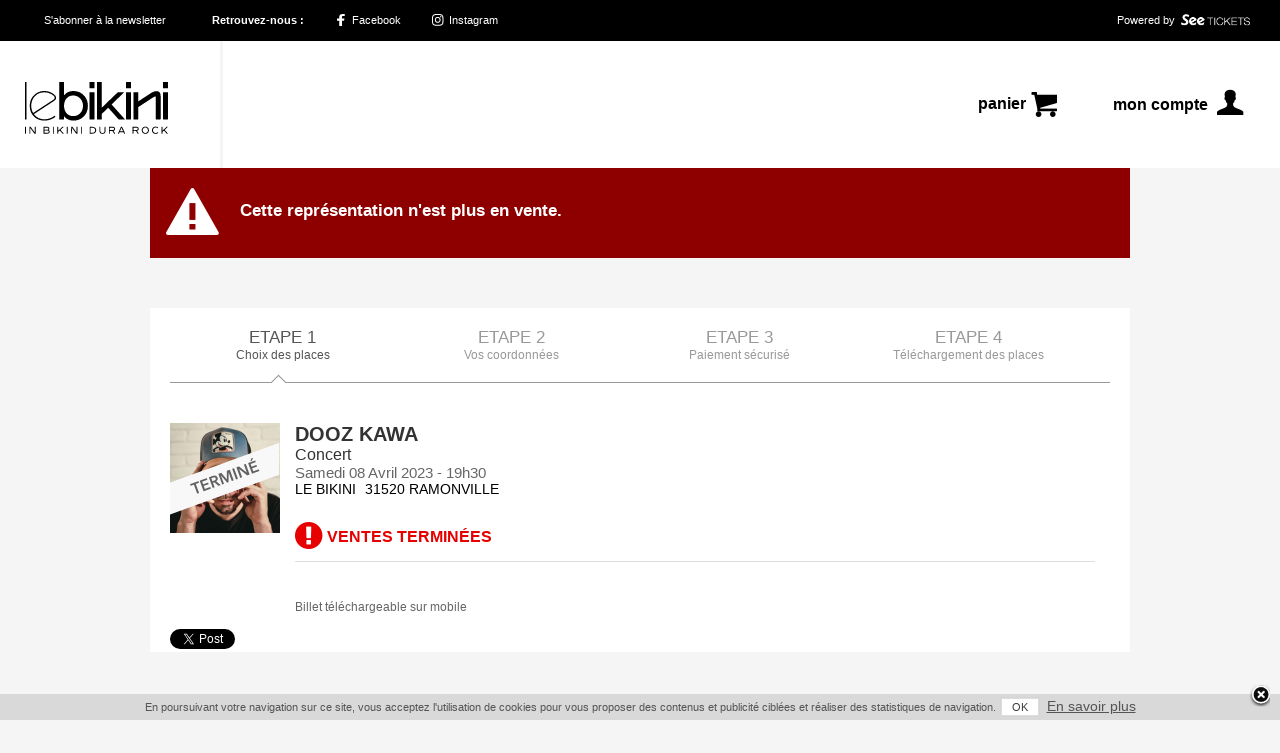

--- FILE ---
content_type: text/html
request_url: https://web.digitick.com/dooz-kawa-concert-le-bikini-ramonville-08-avril-2023-css5-lebikini-pg101-ri8997433.html
body_size: 19168
content:

 

<!DOCTYPE html PUBLIC "-//W3C//DTD XHTML 1.0 Strict//EN" "http://www.w3.org/TR/xhtml1/DTD/xhtml1-strict.dtd">
<html xmlns="http://www.w3.org/1999/xhtml" xml:lang="fr" lang="fr">
    <head>
        <title>Concert DOOZ KAWA &agrave; RAMONVILLE @ LE BIKINI - Billets &amp; Places</title>
        <meta http-equiv="Content-Type" content="text/html; charset=iso-8859-1" />
        <meta http-equiv="Content-Style-Type" content="text/css" />
        <meta http-equiv="Content-Language" content="fr" />
        <meta name="robots" content="index, follow" />
        <meta name="description" content="Dooz Kawa -&gt; RAMONVILLE - Samedi 08 Avril 2023 &agrave; 19h30 - Achetez vos places sur See Tickets ! Le n&deg;1 du E-ticket" />
        <meta name="google" content="nopagereadaloud" />
        
        
        
        <meta property="og:title" content="Concert DOOZ KAWA &agrave; RAMONVILLE @ LE BIKINI - Billets &amp; Places"/>
            <meta property="og:type" content="digitickapp:event"/>
            <meta property="og:image" content="https://statics.digitick.com/commun/images/upload/events/94/e8/DOOZ500_110.png"/>
            <meta property="og:url" content="https://web.digitick.com/dooz-kawa-concert-le-bikini-ramonville-08-avril-2023-css5-lebikini-pg101-ri8997433.html"/>
            <meta property="og:site_name" content="lebikini"/>
            <meta property="fb:admins" content="100002647050991" />
            <meta property="fb:app_id" content="144101235615479"/>
            <meta property="fb:page_id" content="68103553032"/>
            <meta property="og:description" content="Billetterie Responsive Le Bikini"/>
        
        
        <link rel="icon" type="image/x-icon" href="https://statics.digitick.com/commun/images/favicon.png?rev=e8c224e6b9d0be6296488a0770b46891" />
        <link rel="shortcut icon" type="image/x-icon" href="https://statics.digitick.com/commun/images/favicon.png?rev=e8c224e6b9d0be6296488a0770b46891" />
        <link rel="stylesheet" type="text/css" href="https://statics.digitick.com/ext/billetterie5/ressource/design/css5_shiying/style/tooltip.css?rev=e8c224e6b9d0be6296488a0770b46891" />
<link rel="stylesheet" type="text/css" href="https://statics.digitick.com/ext/billetterie5/ressource/style/general.css?rev=e8c224e6b9d0be6296488a0770b46891" />
<link rel="stylesheet" type="text/css" href="https://statics.digitick.com/ext/billetterie5/ressource/style/font-awesome.min.css?rev=e8c224e6b9d0be6296488a0770b46891" />
<link rel="stylesheet" type="text/css" href="https://statics.digitick.com/ext/billetterie5/ressource/design/css5_shiying/style/etatEvenement.css?rev=e8c224e6b9d0be6296488a0770b46891" />
<link rel="stylesheet" type="text/css" href="https://statics.digitick.com/ext/billetterie5/ressource/design/css5_shiying/style/assurance.css?rev=e8c224e6b9d0be6296488a0770b46891" />
<link rel="stylesheet" type="text/css" href="https://statics.digitick.com/commun/css/jquery/jquery.notification.css?rev=e8c224e6b9d0be6296488a0770b46891" />
<link rel="stylesheet" type="text/css" href="https://statics.digitick.com/commun/css/jquery/jquery.fancybox-1.3.4.css?rev=e8c224e6b9d0be6296488a0770b46891" />
<link rel="stylesheet" type="text/css" href="https://statics.digitick.com/ext/billetterie5/ressource/design/css5_shiying/style/CSS5c_Page.css?rev=e8c224e6b9d0be6296488a0770b46891" />
<link rel="stylesheet" type="text/css" href="https://statics.digitick.com/ext/billetterie5/ressource/design/css5_shiying/style/CSS5c_Panier.css?rev=e8c224e6b9d0be6296488a0770b46891" />
<link rel="stylesheet" type="text/css" href="https://statics.digitick.com/ext/billetterie5/ressource/design/css5_shiying/style/CSS5c_Compte.css?rev=e8c224e6b9d0be6296488a0770b46891" />
<link rel="stylesheet" type="text/css" href="https://statics.digitick.com/ext/billetterie5/ressource/composant/CSS5c_Recherche/style/general.css?rev=e8c224e6b9d0be6296488a0770b46891" />
<link rel="stylesheet" type="text/css" href="https://statics.digitick.com/ext/billetterie5/ressource/design/css5_shiying/style/CSS5c_Recherche.css?rev=e8c224e6b9d0be6296488a0770b46891" />
<link rel="stylesheet" type="text/css" href="https://statics.digitick.com/ext/billetterie5/ressource/design/css5_shiying/style/CSS5c_Dialogue.css?rev=e8c224e6b9d0be6296488a0770b46891" />
<link rel="stylesheet" type="text/css" href="https://statics.digitick.com/ext/billetterie5/ressource/design/css5_shiying/style/CSS5c_Etape.css?rev=e8c224e6b9d0be6296488a0770b46891" />
<link rel="stylesheet" type="text/css" href="https://statics.digitick.com/ext/billetterie5/ressource/design/css5_shiying/style/CSS5c_Body.css?rev=e8c224e6b9d0be6296488a0770b46891" />
<link rel="stylesheet" type="text/css" href="https://statics.digitick.com/ext/billetterie5/ressource/design/css5_shiying/style/CSS5c_Objet.css?rev=e8c224e6b9d0be6296488a0770b46891" />
<link rel="stylesheet" type="text/css" href="https://statics.digitick.com/ext/billetterie5/ressource/design/css5_shiying/style/CSS5c_TwitterShare.css?rev=e8c224e6b9d0be6296488a0770b46891" />
<link rel="stylesheet" type="text/css" href="https://statics.digitick.com/ext/billetterie5/ressource/design/css5_shiying/style/CSS5c_GoogleLike.css?rev=e8c224e6b9d0be6296488a0770b46891" />
<link rel="stylesheet" type="text/css" href="https://statics.digitick.com/ext/billetterie5/ressource/design/css5_shiying/style/CSS5c_FacebookLike.css?rev=e8c224e6b9d0be6296488a0770b46891" />
<link rel="stylesheet" type="text/css" href="https://statics.digitick.com/ext/billetterie5/ressource/composant/CSS5c_OperationsMarketing/style/general.css?rev=e8c224e6b9d0be6296488a0770b46891" />
<link rel="stylesheet" type="text/css" href="https://statics.digitick.com/ext/billetterie5/ressource/design/css5_shiying/style/CSS5c_OperationsMarketing.css?rev=e8c224e6b9d0be6296488a0770b46891" />

        <script type="text/javascript" src="https://statics.digitick.com/commun/js/jquery/jquery-1.9.1.min.js?v=e8c224e6b9d0be6296488a0770b46891"></script>
<script type="text/javascript" src="https://statics.digitick.com/commun/js/jquery/jquery-migrate-1.1.1.min.js?v=e8c224e6b9d0be6296488a0770b46891"></script>
<script type="text/javascript" src="https://statics.digitick.com/commun/js/php.namespaced.min.js?v=e8c224e6b9d0be6296488a0770b46891"></script>
<script type="text/javascript" src="https://statics.digitick.com/ext/billetterie5/ressource/js/composant.js?v=e8c224e6b9d0be6296488a0770b46891"></script>
<script type="text/javascript" src="https://statics.digitick.com/ext/billetterie5/ressource/js/gestionFormatPaysEtat.js?v=e8c224e6b9d0be6296488a0770b46891"></script>
<script type="text/javascript" src="https://statics.digitick.com/commun/js/Broadcaster/class_Broadcaster.js?v=e8c224e6b9d0be6296488a0770b46891"></script>
<script type="text/javascript" src="https://statics.digitick.com/commun/js/Broadcaster/class_BroadcasterError.js?v=e8c224e6b9d0be6296488a0770b46891"></script>
<script type="text/javascript" src="https://statics.digitick.com/commun/js/Broadcaster/class_BroadcasterPlugin.js?v=e8c224e6b9d0be6296488a0770b46891"></script>
<script type="text/javascript" src="https://statics.digitick.com/ext/billetterie5/ressource/js/componentManager.js?v=e8c224e6b9d0be6296488a0770b46891"></script>
<script type="text/javascript" src="https://statics.digitick.com/commun/js/isMobile.min.js?v=e8c224e6b9d0be6296488a0770b46891"></script>
<script type="text/javascript" src="https://statics.digitick.com/commun/js/jquery/plugins/fancybox/jquery.fancybox-1.3.4.pack.js?v=e8c224e6b9d0be6296488a0770b46891"></script>
<script type="text/javascript" src="https://statics.digitick.com/ext/billetterie5/ressource/js/initClosure.js?v=e8c224e6b9d0be6296488a0770b46891"></script>
<script type="text/javascript" src="https://statics.digitick.com/commun/js/jquery/jquery-1.6.min.js?v=e8c224e6b9d0be6296488a0770b46891"></script>
<script type="text/javascript" src="https://statics.digitick.com/commun/js/jquery/plugins/jquery.tools.tooltip.1.2.6.min.js?v=e8c224e6b9d0be6296488a0770b46891"></script>
<script type="text/javascript" src="https://statics.digitick.com/ext/billetterie5/ressource/js/endClosure.js?v=e8c224e6b9d0be6296488a0770b46891"></script>
<script type="text/javascript" src="https://statics.digitick.com/commun/js/fbApp.js?v=e8c224e6b9d0be6296488a0770b46891"></script>
<script type="text/javascript" src="https://statics.digitick.com/commun/js/jquery/plugins/tooltip.js?v=e8c224e6b9d0be6296488a0770b46891"></script>
<script type="text/javascript" src="https://statics.digitick.com/commun/js/jquery/plugins/jquery.notification.js?v=e8c224e6b9d0be6296488a0770b46891"></script>
<script type="text/javascript" src="https://statics.digitick.com/commun/js/date.js?v=e8c224e6b9d0be6296488a0770b46891"></script>
<script type="text/javascript" src="https://statics.digitick.com/commun/js/dateformat.js?v=e8c224e6b9d0be6296488a0770b46891"></script>
<script type="text/javascript" src="https://statics.digitick.com/ext/billetterie5/ressource/js/../../ressource/design/css5_shiying/js/choixSurPlan.js?v=e8c224e6b9d0be6296488a0770b46891"></script>
<script type="text/javascript" src="https://statics.digitick.com/ext/billetterie5/ressource/composant/CSS5c_Page/js/general.js?v=e8c224e6b9d0be6296488a0770b46891"></script>
<script type="text/javascript" src="https://statics.digitick.com/ext/billetterie5/ressource/composant/CSS5c_Panier/js/general.js?v=e8c224e6b9d0be6296488a0770b46891"></script>
<script type="text/javascript" src="https://statics.digitick.com/ext/billetterie5/ressource/composant/CSS5c_Compte/js/general.js?v=e8c224e6b9d0be6296488a0770b46891"></script>
<script type="text/javascript" src="https://statics.digitick.com/ext/billetterie5/ressource/composant/CSS5c_Recherche/js/general.js?v=e8c224e6b9d0be6296488a0770b46891"></script>
<script type="text/javascript" src="https://statics.digitick.com/ext/billetterie5/ressource/composant/CSS5c_Dialogue/js/general.js?v=e8c224e6b9d0be6296488a0770b46891"></script>
<script type="text/javascript" src="https://statics.digitick.com/ext/billetterie5/ressource/composant/CSS5c_Objet/js/general.js?v=e8c224e6b9d0be6296488a0770b46891"></script>
<script type="text/javascript" src="https://statics.digitick.com/ext/billetterie5/ressource/composant/CSS5c_FacebookLike/js/general.js?v=e8c224e6b9d0be6296488a0770b46891"></script>
<script type="text/javascript" src="https://statics.digitick.com/ext/billetterie5/ressource/composant/CSS5c_OperationsMarketing/js/general.js?v=e8c224e6b9d0be6296488a0770b46891"></script>

        <script type="text/javascript">
        <!--
            
                    // Configuration des requêtes AJAX avec jQuery

    				$.ajaxSetup({
    					url: "https://web.digitick.com/ext/billetterie5/index.php?site=lebikini&p=11",
    					global: false,
    					dataType: "script",
    					type: "POST",
                        beforeSend: function(xhr) {
                            // restricition faite par Firefox sur les requetes asynchrone
                            // (cf. https://developer.mozilla.org/en-US/docs/Web/API/XMLHttpRequest#xmlhttprequest-withcredentials)
                            if (this.async == true) {
                                xhr.withCredentials = true;
                            }
                        }
    				});

    				// Params JS
    				var globalsParameters = {};
    				globalsParameters.URL_CACHE_BILLETTERIE  = "https://statics.digitick.com/ext/billetterie5";
    				globalsParameters.URL_CACHE_BILLETTERIE_SITE  = "https://statics.digitick.com/ext/billetterie5/site/lebikini";
    				globalsParameters.LIEN_AUTO_ABSOLU_BILLETTERIE  = "https://web.digitick.com/ext/billetterie5";
    				globalsParameters.LIEN_AUTO_ABSOLU_BILLETTERIE_SITE  = "https://web.digitick.com/ext/billetterie5/site/lebikini";
    				globalsParameters.LIEN_AUTO_ABSOLU_BILLETTERIE_INDEX  = "https://web.digitick.com/ext/billetterie5/index.php?site=lebikini";
                    globalsParameters.PAGE = 102;
                    globalsParameters.PAGE_ETAPE = "pageEtape1";
                    globalsParameters.IS_DESIGNED = true;
                    globalsParameters.SITE = 'lebikini';

                    //Devise
                    var currencySymbol = "&euro;";

    				// Text JS
    				var globalsTexts = {};

    				componentManager.origin_page = 101;
componentManager.langue = "fr";

                    globalsTexts["panier"] = new Array();
                    globalsTexts["panier"][0] = "Patientez Svp";
                    globalsTexts["panier"][1] = "Afficher le détail";
                    globalsTexts["panier"][2] = "Masquer le détail";
                    globalsTexts["panier"][3] = "Votre panier est vide...";
                    globalsParameters["PAGE_MOD_ETAPE_2"] = "202";

                    var compPanier1 = new Panier({
                "numero": 1,
                "language": "fr",
                "id": "compPanier1",
                "varname": "compPanier1"
            });
                    compPanier1.boutonDropdown = 1;
                    compPanier1.enableScrollPanier = 1;
                


                globalsTexts["RECHERCHE"] = {};
                globalsTexts["RECHERCHE"].ERROR_SEARCH_ENGINE = "Votre navigateur ne supporte pas cette fonctionnalité !";
                globalsTexts["RECHERCHE"].LOADING = "Chargement...";

                var compRecherche1 = new Recherche({
                "numero": 1,
                "language": "fr",
                "id": "compRecherche1",
                "varname": "compRecherche1"
            });
                compRecherche1.engineUrl = "";
                compRecherche1.engineName = "";
                compRecherche1.exclusiveSearchMode = "false";
            

function showSpinner() { document.getElementById("loadingSpinner").style.display = "block"; }

                    globalsTexts["objet"] = new Array();
                    globalsTexts["objet"][0] = "Masquer";
                    globalsTexts["objet"][1] = "Plus d'info";
                    globalsTexts["objet"][2] = "...Suite";
                    globalsTexts["objet"][3] = "Infos";

                    var compObjet1 = new Objet({
                "numero": 1,
                "language": "fr",
                "id": "compObjet1",
                "varname": "compObjet1"
            });
                

                var compObjet1_compFacebookLike1 = new FacebookLike($.extend({appId : "144101235615479"}, {
                "numero": 1,
                "language": "fr",
                "id": "compObjet1_compFacebookLike1",
                "varname": "compObjet1_compFacebookLike1"
            }));
            

				$("window").ready(function() {
					_fbInitDefault();
				});
			



var choixSurPlanAddJsCode = "../../ressource/design/css5_shiying/js/choixSurPlan";

                    var notification = null;

                    function setCookie(nom, valeur, expire, chemin, domaine, securite){
                        document.cookie = nom + " = " + escape(valeur) + " " + ((expire == undefined) ? "" : ("; expires = " + expire.toGMTString())) + ((chemin == undefined) ? "" : ("; path = " + chemin)) + ((domaine == undefined) ? "" : ("; domain = " + domaine)) + ((securite == true) ? "; secure" : "");
                    }

                    function setValidationCookie() {
                        var dtExpire = new Date();

                        dtExpire.setTime(dtExpire.getTime() + 3600 * 1000 * 24 * 395);
                        setCookie("notification-cookies", "true", dtExpire, "/" );
                        notification.closeNotification();
                    }
                





                    $(function() {
                        
                        compPanier1.cachePanier();
                    


                addExternalJSNode("twitter-wjs", "//platform.twitter.com/widgets.js");
            


                window.___gcfg = {lang: "fr"};
                //addExternalJSNode("google-plusone", "https://apis.google.com/js/plusone.js", true);
            




    $("<header class=\"header__Container-sc-1htonqt-0 hDOGAz\">	<div class=\"header__Strip-sc-1htonqt-1 hFhaYn\">		<a class=\"header__InternalLink-sc-1htonqt-2 eIOPwF\" href=\"https://www.lebikini.com/infos/#newsletter\">S\'abonner à la newsletter</a>		<a href=\"https://www.youtube.com/playlist?list=PLiAdq4Y_S0iQsmdb-vM8ogXTtkMT_rQa-\" class=\"header__ExternalLink-sc-1htonqt-3 jeczAq\">Découvrir la playlist du Bikini</a>		<span class=\"header__FindUs-sc-1htonqt-4 bEqRDM\">Retrouvez-nous :</span>		<a href=\"https://www.facebook.com/le.bikini.toulouse\" class=\"header__SocialLink-sc-1htonqt-5 eDVysh facebook\">			<svg width=\"24\" height=\"24\" viewBox=\"0 0 6 9\" fill=\"#FFF\">				<path d=\"M1.664 9V4.975H0v-1.6h1.664v-1.26C1.664.745 2.697 0 4.204 0c.723 0 1.343.044 1.523.063v1.431H4.682c-.82 0-.979.317-.979.779v1.102h1.85l-.253 1.6H3.703V9\"></path>			</svg> 			 Facebook		</a>		<a href=\"https://www.instagram.com/le_bikini_toulouse/\" class=\"header__SocialLink-sc-1htonqt-5 eDVysh instagram\">			<svg width=\"24\" height=\"24\" viewBox=\"0 0 10 10\" fill=\"#FFF\">				<path d=\"M4.768 2.396c-1.347 0-2.434 1.117-2.434 2.502 0 1.385 1.087 2.502 2.434 2.502C6.115 7.4 7.2 6.283 7.2 4.898c0-1.385-1.086-2.502-2.433-2.502zm0 4.129c-.87 0-1.583-.73-1.583-1.627s.71-1.627 1.583-1.627c.872 0 1.582.73 1.582 1.627s-.712 1.627-1.582 1.627zm3.1-4.232a.574.574 0 0 1-.567.584.574.574 0 0 1-.568-.584c0-.322.254-.583.568-.583.313 0 .567.26.567.583zm1.612.593C9.444 2.104 9.27 1.41 8.713.84 8.16.27 7.485.09 6.725.052 5.94.007 3.592.007 2.808.052 2.05.09 1.377.268.82.838.263 1.41.09 2.102.053 2.883c-.045.806-.045 3.221 0 4.027.036.782.21 1.474.767 2.045.557.57 1.228.75 1.988.788.784.046 3.133.046 3.917 0 .76-.037 1.434-.215 1.988-.788.555-.57.729-1.263.767-2.045.045-.806.045-3.219 0-4.024zM8.468 7.775a1.625 1.625 0 0 1-.903.927c-.624.255-2.107.196-2.797.196s-2.176.057-2.798-.196a1.625 1.625 0 0 1-.903-.927C.82 7.132.877 5.608.877 4.898s-.055-2.237.19-2.877c.166-.427.485-.756.903-.928C2.595.838 4.077.897 4.768.897c.69 0 2.175-.056 2.797.196.416.17.735.499.903.928.248.642.19 2.167.19 2.877s.058 2.236-.19 2.877z\"></path>			</svg>			 Instagram		</a>		<a href=\"https://twitter.com/le_bikini\" class=\"header__SocialLink-sc-1htonqt-5 eDVysh twitter\">			<svg height=\"24\" width=\"24\" viewBox=\"0 0 300 244.19\" fill=\"#FFF\">				<path d=\"M94.72 243.19c112.46 0 173.96-93.17 173.96-173.96 0-2.65-.06-5.28-.18-7.9A124.32 124.32 0 0 0 299 29.67a121.91 121.91 0 0 1-35.11 9.62 61.35 61.35 0 0 0 26.89-33.81c-11.82 7-24.9 12.09-38.83 14.84a61.15 61.15 0 0 0-104.19 55.76 173.59 173.59 0 0 1-126.02-63.9 60.98 60.98 0 0 0-8.28 30.73 61.1 61.1 0 0 0 27.2 50.9 60.69 60.69 0 0 1-27.68-7.65l-.01.78a61.16 61.16 0 0 0 49.05 59.93 61.22 61.22 0 0 1-27.61 1.05 61.2 61.2 0 0 0 57.11 42.47 122.65 122.65 0 0 1-75.94 26.17c-4.92 0-9.8-.28-14.58-.85a173.07 173.07 0 0 0 93.72 27.47\"></path>			</svg>			 Twitter		</a>		<div class=\"powered\">			Powered by <span class=\"logoDigi\"></span>		</div>	</div>	<nav class=\"header__Nav-sc-1htonqt-6 bfDyRI\" style=\"height: 127px;\">		<button class=\"header__Menu-sc-1htonqt-7 UgbGV\">			<svg width=\"24\" height=\"24\" viewBox=\"0 0 24 24\">				<path d=\"M0 0h24v24H0z\" fill=\"none\"></path>				<path d=\"M3 18h18v-2H3v2zm0-5h18v-2H3v2zm0-7v2h18V6H3z\"></path>			</svg>			<span class=\"header__MenuText-sc-1htonqt-8 LSuSP\">Menu</span>		</button>		<a aria-current=\"page\" class=\"header__LogoLink-sc-1htonqt-9 jFGIiE\" href=\"https://www.lebikini.com/\">			<svg width=\"2834.6\" height=\"1133.9\" viewBox=\"0 0 2834.6 1133.9\">				<path d=\"m411.19,139.63c.75-.89,1.09-1.23,1.36-1.62,10.63-14.86,24.86-25.13,41.41-32.42,13.28-5.85,27.17-9.33,41.64-10.48,24.94-1.98,49.11,1.29,72.38,10.68,13,5.24,24.9,12.38,35.65,21.36,16.88,14.09,30.96,30.48,40.77,50.32,7.37,14.9,11.94,30.62,14.17,47.07,2.01,14.81,2.16,29.63.81,44.5-6.28,69.05-53.59,111.08-93.68,126.18-12.94,4.87-26.27,7.94-40.02,9.34-8.3.84-16.6,1.13-24.91.72-20.26-1.01-39.42-6.1-57.18-16.04-12.01-6.72-22.38-15.36-30.53-26.54-.38-.51-.79-1-1.21-1.48-.09-.1-.25-.15-.39-.22-1.23.46-.85,1.56-.86,2.42-.04,8-.01,15.99-.04,23.99,0,1.56-.15,3.12-.24,4.93-5.82.74-11.38.26-16.92.34-5.6.09-11.19.02-16.79.02s-11.15,0-16.95,0c-.23-1.19-.48-2.08-.54-2.98-.09-1.27-.03-2.56-.03-3.84,0-126.34,0-252.68,0-379.02,0-1.91,0-3.82,0-5.92.89-.26,1.61-.65,2.33-.65,15.67-.03,31.34-.02,47.01,0,.47,0,.93.17,1.63.31.16.86.43,1.75.48,2.66.08,1.43.03,2.88.03,4.32,0,42.06,0,84.12.02,126.18,0,1.7-.3,3.46.61,5.9Zm197.62,110.33c.16-13.72-1.84-27.09-6.45-40.03-6.73-18.91-18.6-34.14-33.86-46.86-11.51-9.59-24.67-15.87-39.36-18.94-10.88-2.27-21.84-2.86-32.91-1.87-18,1.61-34.23,7.65-48.32,19.08-16.55,13.42-27.51,30.58-33.11,51.07-6.23,22.79-6.46,45.82-1.59,68.87,2.97,14.08,8.53,27.13,17.07,38.78,12.72,17.34,29.11,29.51,50.11,34.95,12.67,3.28,25.53,3.95,38.55,2.5,13.7-1.54,26.62-5.41,38.42-12.59,20.05-12.19,34.55-29.22,43.48-50.9,5.81-14.09,8.14-28.86,7.97-44.06Z\"/>				<path d=\"m807.47,268.33c1.72-1.64,3.45-3.26,5.16-4.91,52.52-50.6,105.03-101.21,157.56-151.79,5.21-5.02,3.18-4.26,10.42-4.27,18.23-.04,36.46-.02,54.69,0,1.71,0,3.47-.27,5.31.37-.44,1.94-1.94,2.72-3.02,3.77-13.21,12.8-26.45,25.56-39.68,38.33-28.19,27.21-56.38,54.42-84.56,81.65-1.35,1.31-2.93,2.46-3.94,4.53,23.21,25.98,46.48,51.91,69.71,77.88,23.2,25.93,46.43,51.82,69.46,77.6-.37.7-.42.88-.53.97-.12.09-.3.12-.46.12-21.26,0-42.52,0-64.09,0-4.69-4.8-9.14-10.03-13.73-15.12-4.61-5.11-9.18-10.24-13.77-15.37-4.48-5-8.97-10-13.45-15.01-4.59-5.12-9.17-10.25-13.75-15.38-4.59-5.12-9.17-10.25-13.76-15.37-4.59-5.12-9.18-10.24-13.77-15.36-4.48-5-8.95-10.02-13.43-15.02-4.58-5.11-9.18-10.22-13.66-15.21-1.97-.07-2.69,1.39-3.67,2.33-16.62,15.94-33.21,31.91-49.81,47.87-3.57,3.44-7.16,6.86-10.72,10.31-4.29,4.14-3.56,2.92-3.57,8.23-.04,15.83,0,31.67-.03,47.5,0,1.72.3,3.49-.43,5.18-.53.17-.97.44-1.42.44-15.83.02-31.66.02-47.49,0-.44,0-.89-.26-1.53-.46-.12-.74-.31-1.5-.35-2.26-.58-13.96-.18-384.97.4-389.03.12-.11.22-.24.36-.32.13-.08.28-.17.42-.17,15.83-.05,31.66-.1,47.49-.13.62,0,1.24.14,2.12.25.15.95.38,1.84.42,2.75.07,1.6.03,3.2.03,4.8,0,84.77,0,169.54,0,254.3,0,1.87.07,3.74.11,5.61.32.13.65.25.97.38Z\"/>				<path d=\"m1423.83,392.21c-4.24.56-45.4.65-50.66.16-.19-.8-.53-1.67-.59-2.56-.1-1.59-.04-3.2-.04-4.8,0-73.08,0-146.15,0-219.23,0-1.92.08-3.85-.1-5.75-.13-1.41-.45-2.84-.97-4.15-.77-1.93-2.36-3.1-4.46-3.07-1.89.03-3.87.13-5.65.71-2.72.88-5.41,1.99-7.93,3.35-3.93,2.12-7.8,4.4-11.54,6.84-49.24,32.18-98.46,64.4-147.68,96.62-1.46.96-2.9,1.94-4.53,3.04-.04,1.97-.1,3.87-.1,5.77,0,39.18,0,78.35-.02,117.53,0,1.87.42,3.84-.59,5.59-3.8.54-36.93.82-47.95.4-.76-.03-1.52-.21-2.37-.33-.15-.82-.36-1.42-.36-2.02-.01-94.01-.01-188.02-.01-281.97,1.52-1.38,3.19-.96,4.71-.96,9.91-.04,19.83-.02,29.74-.02,4.16,0,8.31-.02,12.47.01,1.25,0,2.49.16,3.72.24,1.02,1.65.65,3.28.66,4.83.03,10.87.02,21.75.02,32.62,0,17.27,0,34.54.01,51.81,0,1.73-.24,3.5.36,5.19,1.77.35,2.76-.9,3.9-1.65,15.12-9.88,30.21-19.81,45.31-29.73,24.32-15.97,48.63-31.95,72.94-47.92,11.91-7.83,24.21-14.93,37.52-20.17,6.71-2.64,13.57-4.79,20.73-5.79,8.79-1.22,17.54-1,26.14,1.45,10.14,2.89,17.4,9.15,21.82,18.73,2.57,5.57,4.03,11.47,4.73,17.52.57,4.91.94,9.88.94,14.83.06,79.31.04,158.62.03,237.94,0,1.57-.1,3.14-.17,4.96Z\"/>				<path d=\"m1449.87,107.41c16.44-.14,32.41-.07,48.37-.03.77,0,1.53.28,2.24.42.52,3.73.63,278.89.12,284.26-.65.18-1.38.56-2.11.56-15.51.04-31.01.03-46.52.02-.61,0-1.21-.2-1.8-.3-.23-.57-.56-1-.56-1.44-.05-93.53-.07-187.06-.08-280.59,0-.77.18-1.54.35-2.9Z\"/>				<path d=\"m313,353.55c2.18,4.19,3.76,8.33,5.47,12.64-.73.67-1.35,1.38-2.1,1.91-23.38,16.92-49.05,28.69-77.48,34.1-17.69,3.36-35.53,4.09-53.48,2.34-17.5-1.71-34.26-6.04-50.2-13.5-33.73-15.77-70.24-50.28-81.41-102.7-4.1-19.25-4.83-38.65-2.91-58.2,1.75-17.82,6.25-34.89,14.03-51.05,19.34-40.17,56.86-70.35,100.26-80.38,16.93-3.91,34.1-4.97,51.46-3.68,28.42,2.11,54.22,11.55,77.82,27.29,5.46,3.64,10.66,7.63,15.44,12.14,4.32,4.08,8.21,8.53,11.26,13.65,3.07,5.14,5.1,10.63,5.55,16.67.4,5.27-.65,10.16-3.2,14.77-2.35,4.24-5.44,7.89-8.92,11.22-4.64,4.43-9.81,8.19-15.18,11.69-31.6,20.62-63.19,41.24-94.79,61.87-35.61,23.25-71.22,46.49-106.83,69.74-1.45.95-2.89,1.91-4.54,3.01.95,2.02,2.22,3.43,3.4,4.88,17.67,21.79,40.1,36.39,67.02,44.09,15.65,4.48,31.64,6.05,47.92,5.3,34.89-1.6,66.12-13.47,94.55-33.33,1.96-1.37,3.92-2.76,5.89-4.13.13-.09.3-.11.95-.35Zm-228.18-28.38c1.9-1.18,3.26-2,4.59-2.86,9.64-6.27,19.28-12.56,28.92-18.84,56.89-37.09,113.79-74.16,170.65-111.3,4.4-2.88,8.57-6.14,12.7-9.4,2.77-2.18,5.05-4.88,6.97-7.87,2.05-3.2,2.94-6.67,2.63-10.49-.27-3.25-1.22-6.26-2.67-9.14-1.74-3.46-4.07-6.49-6.72-9.29-3.53-3.73-7.47-7-11.71-9.88-25.61-17.38-53.62-27.37-84.84-27.61-17.9-.14-35.37,2.22-52.24,8.37-36.74,13.4-67.27,44.95-79.97,82.73-7.19,21.38-9.12,43.36-7.06,65.76,1.79,19.5,7.28,37.9,16.21,55.29.72,1.4,1.53,2.74,2.54,4.52Z\"/>				<path d=\"m678.62,107.67c1.33-.11,2.58-.29,3.82-.31,24.37-.41,42.47-.21,46.71.54.1.83.26,1.74.31,2.65.06,1.12.02,2.24.02,3.36,0,90.68,0,181.36-.01,272.04,0,2.04.28,4.12-.44,6.46-4.12.55-8.25.19-12.36.25-4.32.06-8.64.01-12.95.01s-8.32.02-12.47,0c-4.12-.02-8.25.12-12.27-.12-.32-.79-.65-1.22-.65-1.65-.05-93.56-.07-187.12-.08-280.68,0-.77.23-1.55.38-2.56Z\"/>				<path d=\"m1061.72,392.36c-.55-4.72-.5-280.57.02-284.54.7-.14,1.45-.4,2.21-.44,8.36-.44,44.42-.12,48.18.44.13.81.34,1.71.39,2.61.07,1.28.02,2.56.02,3.84,0,90.52,0,181.03,0,271.55,0,2.06-.04,4.12-.06,6.31-1.07.22-1.82.5-2.57.5-15.35.03-30.7.02-46.05,0-.61,0-1.23-.16-2.14-.29Z\"/>				<path d=\"m15.54,392.42c-5.33.37-10.04.39-15.07,0-.13-1.09-.3-1.99-.34-2.9-.06-1.28-.02-2.56-.02-3.84,0-126.15,0-252.31,0-378.46V.97C2.74-.32,5.32.34,7.8.24c2.36-.09,4.74.02,7.34.05.16,1.22.35,2.13.39,3.04.06,1.28.02,2.56.02,3.84,0,126.15,0,252.31,0,378.46v6.8Z\"/>				<path d=\"m1500.58,65.11c-.98.12-1.74.27-2.51.29-11.29.4-44.01.14-47.87-.37-1.13-1.55-.68-3.36-.68-5.07-.04-14.85-.02-29.69-.02-44.54,0-3.67-.03-7.34.02-11.02.01-1.24.2-2.49.31-3.65,3.77-.67,45.61-.77,50.63-.14.14.83.42,1.73.42,2.63.03,19.64.02,39.27,0,58.91,0,.92-.19,1.84-.31,2.96Z\"/>				<path d=\"m729.31.73v64.15c-1.02.2-1.92.52-2.82.52-15.18.03-30.36.02-45.54,0-.62,0-1.24-.13-2.17-.24-.19-1.09-.53-2.12-.54-3.16-.06-5.43-.03-10.87-.03-16.3,0-13.26,0-26.53,0-39.79,0-1.72.12-3.44.19-5.36,1.24-.13,2.15-.29,3.07-.31,17.58-.45,43.12-.21,47.83.5Z\"/>				<path d=\"m1112.06.53c.68,4.64.96,44.08.47,61.58-.03.92-.21,1.84-.32,2.75-.63.21-1.07.48-1.5.48-15.66.03-31.31.05-46.97.04-.61,0-1.21-.19-1.95-.32-.16-.72-.37-1.31-.4-1.91-.37-6.4-.07-59.01.37-62.52.66-.12,1.4-.39,2.14-.39,15.5-.02,30.99-.01,46.49,0,.46,0,.92.15,1.68.28Z\"/>				<path d=\"m194.33,542.13c-.62-3.91-.74-65.72-.17-70.96.83-.16,1.73-.47,2.63-.48,12.14-.03,24.28-.05,36.42,0,4.19.02,8.24.89,12.06,2.68,10.67,5,11.56,16.26,8.85,23.1-.9,2.26-2.33,4.18-4.25,5.7-.86.68-1.74,1.33-2.73,2.08.72,1.24,1.92,1.28,2.83,1.69,5.43,2.48,8.36,6.79,9.14,12.57,1.52,11.14-5.2,20.67-16.21,23.04-2.02.43-4.11.77-6.16.78-13.42.07-26.83.04-40.25.02-.62,0-1.24-.13-2.16-.24Zm9.48-8.76c1.47.1,2.72.25,3.96.26,4.46.03,8.93.01,13.39.01,4.31,0,8.61.04,12.92-.02,3.38-.04,6.67-.58,9.6-2.45,3.83-2.44,5.72-5.97,5.47-10.47-.26-4.59-2.81-7.68-6.94-9.5-2.37-1.05-4.88-1.39-7.47-1.39-9.41.02-18.82,0-28.23.02-.91,0-1.81.22-2.63.33-.59,4.08-.65,18.1-.08,23.21Zm.06-32.42c.76.14,1.22.31,1.67.31,9.09.01,18.18.04,27.27-.03,1.57-.01,3.18-.3,4.7-.71,5.04-1.35,7.49-4.4,7.84-9.55.33-4.8-2.07-8.7-6.55-10.65-2.24-.97-4.59-1.27-7.01-1.27-8.45,0-16.9,0-25.35.02-.9,0-1.8.26-2.62.38-.59,4.52-.57,17.29.04,21.49Z\"/>				<path d=\"m485.13,470.8h12.53c1.06,1.39,2.24,2.87,3.36,4.4,12.27,16.76,24.52,33.54,36.8,50.29.8,1.09,1.34,2.5,3.19,3.08.48-2.19.23-4.23.26-6.24.04-2.24,0-4.47,0-6.71,0-2.08,0-4.16,0-6.23v-25.41c0-2.24-.03-4.48,0-6.71.04-2.04-.25-4.11.4-6.39,2.95-.28,5.73-.37,8.29.03.33.37.46.48.54.62.08.13.14.29.14.44.05,22.53.1,45.06.14,67.59,0,.63-.14,1.26-.25,1.89-.02.13-.2.24-.3.36-2.16.45-10.3.89-11.82.48-.71-.19-1.43-.68-1.95-1.22-.77-.8-1.37-1.76-2.03-2.67-12.07-16.51-24.15-33.02-36.22-49.53-1.03-1.41-2.08-2.8-3.05-4.1-1.34.21-1.29,1.08-1.3,1.85-.03,3.04-.03,6.07-.03,9.11,0,13.59,0,27.17,0,40.76,0,1.73-.1,3.47-.15,5.1-3.59,1.03-4.15,1.05-8.85.26-.11-.99-.3-2.06-.33-3.13-.57-25.95-.27-63.33.6-67.91Z\"/>				<path d=\"m112.32,542.16c-4.69.41-8.81.2-13.27.15-.97-1.25-2.08-2.59-3.1-3.99-12.08-16.51-24.15-33.02-36.23-49.53-1.02-1.4-2.09-2.76-3.1-4.08-1.5.48-1.15,1.59-1.16,2.44-.04,7.67-.02,15.34-.03,23.02,0,8.95.01,17.9-.01,26.85,0,1.57-.13,3.14-.22,4.92-2.88.76-5.55.38-8.47.31-.23-.87-.61-1.74-.66-2.62-.1-2.07-.04-4.15-.04-6.23,0-19.02,0-38.04.01-57.06,0-1.72-.27-3.49.4-5.18.56-.18,1-.43,1.44-.43,3.67-.03,7.34-.02,11.32-.02,7.12,9.54,14.11,19.25,21.19,28.89,7.08,9.65,14.13,19.31,21.1,28.83,1.53-.22,1.27-1.16,1.27-1.87.03-6.23.02-12.47.02-18.7,0-10.55,0-21.1,0-31.65,0-1.58,0-3.17,0-4.88,3.17-1.08,6.09-.69,9.16-.39.15.85.35,1.46.35,2.06.02,22.85.01,45.69.01,69.15Z\"/>				<path d=\"m1176,512.97c2.88,5.13,6.13,9.65,9.1,14.35,2.97,4.7,6.17,9.26,9.1,14.28-1.9,1.18-3.67.69-5.32.77-1.59.08-3.19.02-5.02.02-.76-.95-1.61-1.87-2.29-2.91-4.94-7.47-9.83-14.97-14.76-22.44-.87-1.32-1.82-2.59-2.59-3.69-6.07-.53-21.56-.42-25.48.2-.12.97-.36,2.03-.37,3.09-.04,6.72-.02,13.43-.02,20.15,0,1.59,0,3.18,0,4.66-3.21,1.17-4.55,1.22-9.03.43-.1-.11-.24-.21-.32-.34-.08-.13-.13-.3-.13-.45-.06-21.91-.11-43.81-.16-65.72,0-1.27,0-2.54,0-4.03,1.07-.25,1.95-.63,2.84-.63,13.27-.04,26.55-.04,39.82-.01,3.55,0,7.04.67,10.24,2.2,7.95,3.79,12.27,10.12,12.21,19-.06,8.83-4.29,15.19-12.29,18.96-1.7.8-3.52,1.35-5.54,2.12Zm-37.5-9.22c.89.25,1.34.49,1.78.49,10.07.02,20.15.02,30.22,0,2.27,0,4.43-.63,6.45-1.66,4.42-2.24,6.59-5.86,6.58-10.82,0-4.95-2.14-8.59-6.58-10.81-2.32-1.16-4.8-1.74-7.4-1.74-9.43,0-18.87-.02-28.3.01-.89,0-1.77.35-2.74.56v23.97Z\"/>				<path d=\"m946,541.99c-.42.12-.84.34-1.26.35-2.87.03-5.74.02-8.91.02-6.52-9.63-12.74-19.48-19.27-29.13h-25.34c-.19,1.16-.5,2.2-.51,3.25-.04,6.88-.01,13.75-.03,20.63,0,1.56-.12,3.13-.2,4.93-3.07.54-5.87.43-8.92.08-.16-.84-.43-1.59-.43-2.34-.02-22.07-.02-44.14-.01-66.21,0-.77.16-1.54.27-2.55,1.07-.13,1.98-.34,2.89-.34,12.95-.02,25.91-.01,38.86-.02,3.39,0,6.69.6,9.85,1.82,7.98,3.08,13.05,10.34,13.23,18.84.18,8.75-4.7,16.3-12.73,19.66-1.6.67-3.24,1.22-5.16,1.94.66,1.17,1.13,2.13,1.71,3.02,4.87,7.52,9.77,15.01,14.61,22.54.65,1.01,1.76,1.9,1.36,3.5Zm-55.16-38.26c.83.25,1.27.5,1.71.5,10.07.02,20.15.09,30.22-.05,2.02-.03,4.15-.58,6.01-1.4,4.68-2.06,7.07-5.78,7.08-10.97.01-5.17-2.32-8.86-6.98-11.05-2.35-1.1-4.85-1.57-7.45-1.57-9.27.01-18.55-.01-27.82.03-.89,0-1.78.33-2.77.52v23.99Z\"/>				<path d=\"m1262.88,468.43c13.85-.18,24.46,5.33,32.08,16.46,8.91,13,9.2,36.04-5.49,49.79-6.45,6.04-14.05,9.39-22.85,9.8-3.49.16-7.07.1-10.51-.43-15.94-2.46-29.33-16.04-30.43-34.64-.63-10.63,1.92-20.31,9.09-28.47,7.53-8.57,17.07-12.65,28.11-12.51Zm-27.26,38.06c.49,2.98.65,6.06,1.54,8.92,3.11,10.07,9.68,16.97,20.09,19.21,10.88,2.34,20.29-.79,27.33-9.69,6.56-8.29,7.71-17.72,4.93-27.66-2.39-8.51-10.64-19.09-25.05-19.74-11.56-.53-22.16,6.53-26.52,17.65-1.42,3.62-2.06,7.37-2.3,11.3Z\"/>				<path d=\"m678.8,541.96v-70.66c.94-.22,1.82-.59,2.7-.6,9.27-.04,18.54-.16,27.81.05,6.6.14,12.99,1.59,18.93,4.65,12.9,6.65,20.76,19.07,18.84,35.66-1.55,13.35-9.08,22.16-20.99,27.59-5.46,2.49-11.31,3.53-17.24,3.65-9.27.19-18.54.07-27.81.05-.6,0-1.21-.2-2.24-.39Zm9.85-9.19c.55.22.84.44,1.13.44,7.34-.05,14.68.06,22.01-.27,4.85-.22,9.29-2.11,13.39-4.74,16.29-10.44,15.62-34.31-.67-44.07-5.35-3.21-11.16-4.66-17.33-4.78-5.27-.1-10.54-.04-15.8-.01-.91,0-1.81.23-2.63.35-.62,4.03-.69,48.02-.1,53.09Z\"/>				<path d=\"m1007.36,470.84h11.86c2.45,3.89,24.32,52.23,31.04,68.59.29.7.46,1.45.77,2.48-1.9.73-3.64.39-5.32.45-1.59.06-3.18.01-4.85.01-3.08-4.85-4.51-10.33-7.52-15.45-4.3-.43-8.75-.15-13.19-.2-4.63-.05-9.26-.07-13.89,0-4.44.07-8.91-.35-13.55.35-2.32,5.06-4.64,10.09-6.95,15.12h-9.24c-.11-.48-.33-.85-.23-1.08,10.3-23.35,20.61-46.69,31.05-70.28Zm21.56,46.52c-.31-1.06-.5-2.13-.93-3.1-4.48-10.22-8.99-20.42-13.53-30.61-.28-.63-.84-1.14-1.54-2.06-1.94,4.36-3.69,8.28-5.44,12.2-1.76,3.93-3.6,7.82-5.25,11.79-1.63,3.92-3.85,7.61-4.83,11.84,4.44.59,27.46.56,31.51-.06Z\"/>				<path d=\"m405.36,471.41c-3.1,3.86-7.03,6.83-10.55,10.2-3.69,3.54-7.49,6.96-11.24,10.44-3.62,3.36-7.24,6.73-10.83,10.07.2,1.63,1.32,2.38,2.12,3.29,9.64,10.89,19.32,21.74,28.96,32.63,1.01,1.14,2.36,2.09,2.68,3.7-.45.28-.7.56-.95.56-3.51.03-7.02.02-10.9.02-9.63-10.84-19.38-21.8-29.08-32.72-3.12,1.91-13.11,10.97-17.1,15.47v16.4c-3.16,1.16-4.51,1.21-9.25.34-.62-5.78-.21-11.65-.28-17.51-.07-5.91-.02-11.83-.02-17.74s-.05-11.83.01-17.74c.06-5.87-.3-11.75.28-17.87,3.04-.42,5.84-.36,8.98-.02.11,1.53.31,2.91.31,4.3.03,10.07.01,20.14.01,30.21,0,1.57,0,3.13,0,4.8,1.85.26,2.56-.98,3.42-1.76,11.04-10.18,22.06-20.4,33.08-30.61,1.99-1.85,4.04-3.64,5.97-5.54,1.23-1.2,2.58-1.71,4.3-1.66,3.03.1,6.07.05,9.1.11.24,0,.47.31.97.66Z\"/>				<path d=\"m1433.08,470.85h8.47c1.27,1.39.84,2.89.84,4.28.04,10.07.02,20.13.02,30.2,0,1.58,0,3.15,0,4.63,1.7.75,2.29-.52,3.02-1.19,9.17-8.44,18.3-16.92,27.45-25.39,3.87-3.58,7.78-7.12,11.59-10.77,1.49-1.43,3.08-2.08,5.14-1.96,3.02.17,6.06.15,9.09.23.09,0,.17.23.44.63-3.04,3.74-6.96,6.72-10.47,10.09-3.69,3.54-7.49,6.96-11.24,10.44-3.62,3.36-7.24,6.73-10.92,10.15.4,1.65,1.57,2.55,2.48,3.57,9.54,10.76,19.11,21.49,28.64,32.26,1.01,1.14,2.38,2.08,2.68,3.71-.42.28-.66.58-.9.58-3.51.03-7.02.02-10.81.02-9.86-10.7-19.35-21.89-29.23-32.66-3.12,1.86-13.21,11.03-17.01,15.44v16.59c-3.09,1.19-6.02.68-9.23.48-.68-6.1-.25-11.98-.33-17.83-.08-5.91-.02-11.82-.02-17.74s-.05-11.82.01-17.74c.06-5.87-.29-11.76.28-18.01Z\"/>				<path d=\"m781.03,470.87h8.68c1.32,1.22.88,2.75.89,4.12.04,10.55.01,21.11.03,31.66,0,2.4-.05,4.81.16,7.19.19,2.22.49,4.46,1.09,6.6,2.09,7.39,6.86,12.16,14.4,13.89,5.22,1.2,10.48,1.14,15.64-.39,5.92-1.75,9.96-5.59,12.12-11.35,1.36-3.63,1.9-7.41,1.89-11.29-.02-11.51,0-23.02,0-34.54,0-1.75,0-3.5,0-5.16,3.07-1.17,4.08-1.22,9.29-.5.12.82.36,1.73.36,2.63.02,13.11,0,26.22,0,39.33,0,4.19-.7,8.29-2.03,12.25-3.08,9.15-9.3,15.17-18.59,17.79-7.54,2.13-15.2,2.18-22.75.11-9.45-2.59-15.88-8.6-19.09-17.93-1.1-3.19-1.82-6.46-1.93-9.84-.08-2.56-.14-5.11-.14-7.67-.02-10.55,0-21.11,0-31.66v-5.27Z\"/>				<path d=\"m1398.94,477.55c-.86,3.03-1.97,5.61-3.48,8.44-1.44-.84-2.65-1.54-3.85-2.25-4.87-2.84-10.02-4.81-15.63-5.79-16.68-2.93-30.68,9.15-32.24,25.11-.94,9.58,1.72,18.04,8.7,24.9,5.71,5.61,12.65,7.86,20.55,7.38,6.51-.39,12.48-2.54,18.1-5.79,1.36-.78,2.71-1.56,4.35-2.51,1.57,2.68,2.56,5.32,3.5,8.22-.85.69-1.64,1.46-2.54,2.04-10.62,6.76-22.2,9.07-34.43,6.29-15.22-3.46-24.25-13.5-27.78-28.5-1.6-6.8-1.18-13.67.75-20.4,4.27-14.92,17.57-25.37,33.07-26.24,10.57-.59,20.3,1.76,29.11,7.67.52.35,1.01.77,1.84,1.41Z\"/>				<path d=\"m596.27,542.17h-8.44c-.86-1.8-.56-3.57-.56-5.27-.02-20.25-.02-40.51-.02-60.76,0-1.58,0-3.15,0-4.85,3.23-.97,6.13-.7,9.06-.32.22.7.47,1.14.47,1.58.02,22.65.02,45.29,0,67.94,0,.44-.26.88-.51,1.68Z\"/>				<path d=\"m438.77,470.87c3.12-.26,5.9-.38,8.92.12.15.87.38,1.62.38,2.37.02,22.01.02,44.02,0,66.03,0,.77-.16,1.54-.27,2.56-2.9.75-5.7.42-8.36.27-1.35-1.34-.92-2.86-.92-4.23-.04-10.05-.02-20.09-.02-30.14,0-10.69,0-21.37.01-32.06,0-1.55.15-3.1.25-4.93Z\"/>				<path d=\"m302.27,542.16h-8.95c-.15-1.09-.38-2-.38-2.9-.02-21.86-.02-43.72,0-65.57,0-.77.14-1.55.23-2.56,2.89-.83,5.71-.41,8.43-.31,1.31,1.26.89,2.78.89,4.16.04,10.05.02,20.1.02,30.15,0,10.69,0,21.38,0,32.07,0,1.56-.14,3.11-.23,4.97Z\"/>				<path d=\"m.52,542.19c-.59-4-.72-65.35-.2-70.93,2.84-1.04,5.76-.61,8.45-.34.34.37.46.48.54.62.08.13.14.29.14.44.06,21.85.11,43.7.15,65.55,0,1.11-.04,2.23-.12,3.34-.02.29-.23.57-.5,1.21-2.6.6-5.39.33-8.48.12Z\"/>			</svg>		</a>		<div class=\"header__Separator-sc-1htonqt-10 xkCNl\"></div>		<div class=\"header__NavLinks-sc-1htonqt-11 bintIS\">			<a class=\"header__NavLink-sc-1htonqt-12 cgzatC\" href=\"https://www.lebikini.com/programmation\">Programmation</a>			<a class=\"header__NavLink-sc-1htonqt-12 cgzatC\" href=\"https://www.lebikini.com/billetterie\">Billetterie</a>			<a class=\"header__NavLink-sc-1htonqt-12 cgzatC\" href=\"https://www.lebikini.com/infos\">Infos pratiques</a>			<a class=\"header__NavLink-sc-1htonqt-12 cgzatC\" href=\"https://www.lebikini.com/adherez\">Adhérez</a>		</div>		<button class=\"header__SearchButton-sc-1htonqt-21 hisaez\" id=\"boutonRecherche\"><span>recherche</span> <svg width=\"24\" height=\"24\" viewBox=\"0 0 24 24\"><path d=\"M15.5 14h-.79l-.28-.27A6.471 6.471 0 0 0 16 9.5 6.5 6.5 0 1 0 9.5 16c1.61 0 3.09-.59 4.23-1.57l.27.28v.79l5 4.99L20.49 19l-4.99-5zm-6 0C7.01 14 5 11.99 5 9.5S7.01 5 9.5 5 14 7.01 14 9.5 11.99 14 9.5 14z\"></path></svg></button>	</nav>	<div class=\"menu__Container-sc-12sniob-1 cyNXzo\">		<button class=\"menu__CloseButton-sc-12sniob-0 gySpFM\">			<svg width=\"36\" height=\"35\" viewBox=\"0 0 36 35\"><path d=\"M2.19 1.64L34 33.46m-31.81 0L34 1.64\" stroke=\"#FFF\" stroke-width=\"2\" fill=\"none\" stroke-linecap=\"square\"></path></svg>			<span>Fermer</span>		</button>		<div class=\"menu__Container-dt734b-1 brHtgZ\">			<button class=\"menu__CloseButton-dt734b-0 bSTcYW\">				<svg width=\"36\" height=\"35\" viewBox=\"0 0 36 35\"><path d=\"M2.19 1.64L34 33.46m-31.81 0L34 1.64\" stroke=\"#FFF\" stroke-width=\"2\" fill=\"none\" stroke-linecap=\"square\"></path></svg>				<span>Fermer</span>			</button>			<div class=\"menu__Nav-dt734b-2 fdxuLv\">				<a class=\"menu__NavLink-dt734b-3 cSFpEj\" href=\"https://www.lebikini.com/programmation\">					<div>Programmation</div>				</a>				<a class=\"menu__NavLink-dt734b-3 cSFpEj\" href=\"https://www.lebikini.com/billetterie\">					<div>Billetterie</div>				</a>				<a class=\"menu__NavLink-dt734b-3 cSFpEj\" href=\"https://www.lebikini.com/infos\">					<div>Infos pratiques</div>				</a>				<a class=\"menu__NavLink-dt734b-3 cSFpEj\" href=\"https://www.lebikini.com/adherez\">					<div>Adhérez</div>				</a>				<a class=\"menu__NavLink-dt734b-3 cSFpEj\" href=\"https://www.lebikini.com/search\">					<div>Recherche</div>				</a>			</div>			<div class=\"menu__Social-dt734b-4 iWRrEZ\">				<a href=\"https://www.facebook.com/le.bikini.toulouse\" title=\"Facebook\" class=\"menu__SocialButton-dt734b-5 dRzzxr\">					<svg width=\"24\" height=\"24\" viewBox=\"0 0 6 9\" fill=\"#FFF\"><path d=\"M1.664 9V4.975H0v-1.6h1.664v-1.26C1.664.745 2.697 0 4.204 0c.723 0 1.343.044 1.523.063v1.431H4.682c-.82 0-.979.317-.979.779v1.102h1.85l-.253 1.6H3.703V9\"></path></svg>				</a>				<a href=\"https://www.instagram.com/le_bikini_toulouse/\" title=\"Instagram\" class=\"menu__SocialButton-dt734b-5 dRzzxr\">					<svg width=\"24\" height=\"24\" viewBox=\"0 0 10 10\" fill=\"#FFF\"><path d=\"M4.768 2.396c-1.347 0-2.434 1.117-2.434 2.502 0 1.385 1.087 2.502 2.434 2.502C6.115 7.4 7.2 6.283 7.2 4.898c0-1.385-1.086-2.502-2.433-2.502zm0 4.129c-.87 0-1.583-.73-1.583-1.627s.71-1.627 1.583-1.627c.872 0 1.582.73 1.582 1.627s-.712 1.627-1.582 1.627zm3.1-4.232a.574.574 0 0 1-.567.584.574.574 0 0 1-.568-.584c0-.322.254-.583.568-.583.313 0 .567.26.567.583zm1.612.593C9.444 2.104 9.27 1.41 8.713.84 8.16.27 7.485.09 6.725.052 5.94.007 3.592.007 2.808.052 2.05.09 1.377.268.82.838.263 1.41.09 2.102.053 2.883c-.045.806-.045 3.221 0 4.027.036.782.21 1.474.767 2.045.557.57 1.228.75 1.988.788.784.046 3.133.046 3.917 0 .76-.037 1.434-.215 1.988-.788.555-.57.729-1.263.767-2.045.045-.806.045-3.219 0-4.024zM8.468 7.775a1.625 1.625 0 0 1-.903.927c-.624.255-2.107.196-2.797.196s-2.176.057-2.798-.196a1.625 1.625 0 0 1-.903-.927C.82 7.132.877 5.608.877 4.898s-.055-2.237.19-2.877c.166-.427.485-.756.903-.928C2.595.838 4.077.897 4.768.897c.69 0 2.175-.056 2.797.196.416.17.735.499.903.928.248.642.19 2.167.19 2.877s.058 2.236-.19 2.877z\"></path></svg>				</a>				<a href=\"https://twitter.com/le_bikini\" title=\"Twitter\" class=\"menu__SocialButton-dt734b-5 dRzzxr\">					<svg height=\"24\" width=\"24\" viewBox=\"0 0 300 244.19\" fill=\"#FFF\"><path d=\"M94.72 243.19c112.46 0 173.96-93.17 173.96-173.96 0-2.65-.06-5.28-.18-7.9A124.32 124.32 0 0 0 299 29.67a121.91 121.91 0 0 1-35.11 9.62 61.35 61.35 0 0 0 26.89-33.81c-11.82 7-24.9 12.09-38.83 14.84a61.15 61.15 0 0 0-104.19 55.76 173.59 173.59 0 0 1-126.02-63.9 60.98 60.98 0 0 0-8.28 30.73 61.1 61.1 0 0 0 27.2 50.9 60.69 60.69 0 0 1-27.68-7.65l-.01.78a61.16 61.16 0 0 0 49.05 59.93 61.22 61.22 0 0 1-27.61 1.05 61.2 61.2 0 0 0 57.11 42.47 122.65 122.65 0 0 1-75.94 26.17c-4.92 0-9.8-.28-14.58-.85a173.07 173.07 0 0 0 93.72 27.47\"></path></svg>				</a>			</div>		</div></header>").insertBefore(".ligneContent1");
    $('<footer class=\"footer__Container-zmbmzt-0 vwhbz\">	<div class=\"footer__Social-zmbmzt-5 dwkPHJ\">		<a href=\"https://www.facebook.com/le.bikini.toulouse\" title=\"Facebook\" class=\"footer__SocialButton-zmbmzt-6 kbXBS\">			<svg width=\"24\" height=\"24\" viewBox=\"0 0 6 9\" fill=\"#FFF\"><path d=\"M1.664 9V4.975H0v-1.6h1.664v-1.26C1.664.745 2.697 0 4.204 0c.723 0 1.343.044 1.523.063v1.431H4.682c-.82 0-.979.317-.979.779v1.102h1.85l-.253 1.6H3.703V9\"></path></svg>		</a>		<a href=\"https://www.instagram.com/le_bikini_toulouse/\" title=\"Instagram\" class=\"footer__SocialButton-zmbmzt-6 kbXBS\">			<svg width=\"24\" height=\"24\" viewBox=\"0 0 10 10\" fill=\"#FFF\"><path d=\"M4.768 2.396c-1.347 0-2.434 1.117-2.434 2.502 0 1.385 1.087 2.502 2.434 2.502C6.115 7.4 7.2 6.283 7.2 4.898c0-1.385-1.086-2.502-2.433-2.502zm0 4.129c-.87 0-1.583-.73-1.583-1.627s.71-1.627 1.583-1.627c.872 0 1.582.73 1.582 1.627s-.712 1.627-1.582 1.627zm3.1-4.232a.574.574 0 0 1-.567.584.574.574 0 0 1-.568-.584c0-.322.254-.583.568-.583.313 0 .567.26.567.583zm1.612.593C9.444 2.104 9.27 1.41 8.713.84 8.16.27 7.485.09 6.725.052 5.94.007 3.592.007 2.808.052 2.05.09 1.377.268.82.838.263 1.41.09 2.102.053 2.883c-.045.806-.045 3.221 0 4.027.036.782.21 1.474.767 2.045.557.57 1.228.75 1.988.788.784.046 3.133.046 3.917 0 .76-.037 1.434-.215 1.988-.788.555-.57.729-1.263.767-2.045.045-.806.045-3.219 0-4.024zM8.468 7.775a1.625 1.625 0 0 1-.903.927c-.624.255-2.107.196-2.797.196s-2.176.057-2.798-.196a1.625 1.625 0 0 1-.903-.927C.82 7.132.877 5.608.877 4.898s-.055-2.237.19-2.877c.166-.427.485-.756.903-.928C2.595.838 4.077.897 4.768.897c.69 0 2.175-.056 2.797.196.416.17.735.499.903.928.248.642.19 2.167.19 2.877s.058 2.236-.19 2.877z\"></path></svg>		</a>		<a href=\"https://twitter.com/le_bikini\" title=\"Twitter\" class=\"footer__SocialButton-zmbmzt-6 kbXBS footer-twitter\">			<svg height=\"24\" width=\"24\" viewBox=\"0 0 300 244.19\" fill=\"#FFF\"><path d=\"M94.72 243.19c112.46 0 173.96-93.17 173.96-173.96 0-2.65-.06-5.28-.18-7.9A124.32 124.32 0 0 0 299 29.67a121.91 121.91 0 0 1-35.11 9.62 61.35 61.35 0 0 0 26.89-33.81c-11.82 7-24.9 12.09-38.83 14.84a61.15 61.15 0 0 0-104.19 55.76 173.59 173.59 0 0 1-126.02-63.9 60.98 60.98 0 0 0-8.28 30.73 61.1 61.1 0 0 0 27.2 50.9 60.69 60.69 0 0 1-27.68-7.65l-.01.78a61.16 61.16 0 0 0 49.05 59.93 61.22 61.22 0 0 1-27.61 1.05 61.2 61.2 0 0 0 57.11 42.47 122.65 122.65 0 0 1-75.94 26.17c-4.92 0-9.8-.28-14.58-.85a173.07 173.07 0 0 0 93.72 27.47\"></path></svg>		</a>	</div>	<div class=\"footer__Nav-zmbmzt-7 gJIuMO\">		<a class=\"footer__NavLink-zmbmzt-9 dOzXVF\" href=\"https://billetterie.seetickets.fr/ext/billetterie5/index.php?site=lebikini&p=321\" target=\"_blank\">Conditions générales de vente</a>		<a class=\"footer__NavLink-zmbmzt-9 dOzXVF\" href=\"https://billetterie.seetickets.fr/ext/billetterie5/index.php?site=lebikini&p=321#contentPpdp\" target=\"_blank\">Données personnelles</a>		<a class=\"footer__NavLink-zmbmzt-9 dOzXVF\" href=\"https://billetterie.seetickets.fr/ext/billetterie5/index.php?site=lebikini&p=5001\" target=\"_blank\">Mentions légales</a>	</div>	<div class=\"footer__Nav-zmbmzt-7 gJIuMN\">		<a class=\"footer__NavLink-zmbmzt-8 dOzXVE\" href=\"https://www.lebikini.com/programmation\">Programmation</a>		<a class=\"footer__NavLink-zmbmzt-8 dOzXVE\" href=\"https://www.lebikini.com/billetterie\">Billetterie</a>		<a class=\"footer__NavLink-zmbmzt-8 dOzXVE\" href=\"https://www.lebikini.com/infos\">Infos pratiques</a>		<a class=\"footer__NavLink-zmbmzt-8 dOzXVE\" href=\"https://www.lebikini.com/adherez\">Adhérez</a>	</div>	<div class=\"footer__Legal-zmbmzt-9 eEktZl\">© <!-- -->2019<!-- --> <!-- -->Le Bikini<!-- -->. All rights reserved. Use of and/or registration on any portion of this site constitutes acceptance of our User Agreement and Privacy Policy and Cookie Statement</div>	<div class=\"footer__Tagline-zmbmzt-10 oXXdH\">In Bikini Dura Rock</div></footer>').insertAfter(".ligneContent3");
    $("#compPanier1").insertBefore(".hisaez");
    $("#compCompte1").insertBefore(".hisaez");


    $(".compRecherche .dataContentComposants").before('<div id="closeRecherche"></div>');
    $(".compRecherche .dataContentComposants").addClass("close");
    // gestion du bouton de recherche
    $( "#boutonRecherche" ).click(function() {
        $("#compRechercheContent1 .dataContentComposants").toggleClass("open");
        $("#closeRecherche").addClass("top");
     });
    // gestion du bouton pour fermer la recherche
    $( "#closeRecherche" ).click(function() {
        $(".compRecherche .dataContentComposants").toggleClass("open", false);
        $("#closeRecherche").removeClass("top");
     });   


    // On rend la navigation fixe au scroll
    $(function () {
        $(window).scroll(function () {
            if ($(this).scrollTop() > 75) {
                 $("#cadreContent .bfDyRI").toggleClass("StickyNav", true);
                 $("#cadreContent .bfDyRI.StickyNav").attr("style", "height: 63px;");
                 $("#cadreContent .ligneContent3").toggleClass("StickyNav_lign3", true);
                 $("#cadreContent .descriptionHeader").toggleClass("StickyNav_desc", true);
            } 
            else {
                $("#cadreContent .bfDyRI").toggleClass("StickyNav", false);
                $("#cadreContent .bfDyRI").attr("style", "height: 127px;");
                $("#cadreContent .ligneContent3").toggleClass("StickyNav_lign3", false);
                $("#cadreContent .descriptionHeader").toggleClass("StickyNav_desc", false);
            }
        });
    });


    $( ".UgbGV" ).click(function() {
       $(".cyNXzo").toggleClass("open", true);
    });
    $( ".bSTcYW" ).click(function() {
       $(".cyNXzo").toggleClass("open", false);
    });


    
    // ajout contact assistance
    $(".compFooterMarqueBlanche .dataContentComposants .conditionsGenerales").before('<div><a class="Hotline" href="https://faq.seetickets.fr" target="_blank">Contact / assistance</a></div>'); 

    // ajout signature digitick.com
    $(".compFooterMarqueBlanche .dataContentComposants").append('<div id="PoweredDigi"><a href="http://www.digitick.com" target="_blank">Powered by Digitick.com</a></div>'); 

    // dÃ©placement du titre de la billetterie
    $(".compHeader .descriptionHeader" ).insertAfter( $( "#cadreContent .ligneContent2" ) ); 

    // deplacement du bouton commander pour le panier fermÃ© type om
    $( "#compPanier1 .headerComposants .footerComposants .contentComposants .dataContentComposants .totalValiderPanier .validerPanier" ).clone().appendTo( "#compPanier1 .topContentComposants" );
  


    $("#erreur_inputchoixAssuranceReponse").insertAfter("#compDialogue1");



// On applique le menu mobile sur tous les devices (toutes largeurs)

// Si la taille de la fenÃªtre est infÃ©rieur Ã  768px lors de l'ouverture de la page alors on applique un changement sur les composants recherche et panier

            if (window.matchMedia("(max-width: 768px)").matches) {

                    // MENU BURGEUR

                    $(".compHeader .dataContentComposants a").wrapAll("<div id=\"mobile_menu\" class=\"close\"><ul></ul></div>");
                    $(".compHeader .dataContentComposants a").wrap("<li></li>");
                    $(".compHeader .dataContentComposants .etapeHeader").after('<div id="boutonMenuMobile"></div>');
                    $( "#boutonMenuMobile" ).click(function() {
                       $("#mobile_menu").toggleClass("open");
                    });

                     // Recherche


                    $(".compRecherche .dataContentComposants").addClass("close");


                    // gestion du bouton de recherche

                    $( "#boutonRecherche" ).click(function() {
                        $(".compRecherche .dataContentComposants").toggleClass("open");
                        $("#closeRecherche").addClass("top");
                        $("#mobile_menu").removeClass("open");
                     });

                    // gestion du bouton pour fermer la recherche

                    $( "#closeRecherche" ).click(function() {
                        $(".compRecherche .dataContentComposants").toggleClass("open");
                        $("#closeRecherche").removeClass("top");
                     });

                     // Selecteur de langue mobile

                     $(".compChoixLangue").after('<div class="selectLangue"><i class="fa fa-globe"></i></div>');
                     $(".compChoixLangue").before('<div id="closeLangue"></div>');

                     $(".selectLangue").click(function() {
                        $(".compChoixLangue").toggleClass("show");
                        // $("#closeLangue").addClass("show").delay(500);

                        $("#closeLangue").removeClass("show").delay(500).queue(function(next){
                            $(this).addClass("show");
                            next();
                        });


                     });

                     $("#closeLangue").click(function() {
                        $(".compChoixLangue").removeClass("show");
                        $("#closeLangue").removeClass("show");
                     });

            }

// on ajoute les fonctions mobile au redimensionnement 

    function redimensionnement(s) {

    // on ecoute la taille de la fenetre et on agit en fonction 

     window.matchMedia("(max-width: 768px)").addListener(function (e) {  
                if(e.matches){
                    
                     // menu mobile
                     // $(".compHeader .dataContentComposants a").wrapAll("<div id=\"mobile_menu\"><ul></ul></div>");
                     // $(".compHeader .dataContentComposants a").wrap("<li></li>");
                     //alert("test");
                     // $(".compHeader .dataContentComposants .etapeHeader").after('<div id="boutonMenuMobile"></div>');

                     // Recherche

                     // $( "#boutonMenuMobile" ).click(function() {
                     //   $("#mobile_menu").toggleClass("open");
                     // });

                    $(".compRecherche .dataContentComposants").addClass("close");
                    
                    // gestion du bouton de recherche

                    $( "#boutonRecherche" ).click(function() {
                        $(".compRecherche .dataContentComposants").toggleClass("open");
                        $("#closeRecherche").addClass("top");
                        $("#mobile_menu").removeClass("open");
                     });
                    
                     // gestion du bouton pour fermer la recherche

                    $( "#closeRecherche" ).click(function() {
                        $(".compRecherche .dataContentComposants").toggleClass("open");
                        $("#closeRecherche").removeClass("top");
                     });



                     // Selecteur de langue mobile

                     $(".compChoixLangue").after('<div class="selectLangue"><i class="fa fa-globe"></i></div>');
                     $(".compChoixLangue").before('<div id="closeLangue"></div>');

                     $(".selectLangue").click(function() {
                        $(".compChoixLangue").toggleClass("show");

                        $("#closeLangue").removeClass("show").delay(500).queue(function(next){
                            $(this).addClass("show");
                            next();
                        });


                     });

                     $("#closeLangue").click(function() {
                        $(".compChoixLangue").removeClass("show");
                        $("#closeLangue").removeClass("show");
                     });



                }else{  

                    // retrait du menu mobile
                    // $(".compHeader .dataContentComposants div ul li a").unwrap();
                    // $(".compHeader .dataContentComposants div ul a").unwrap();
                    // $(".compHeader .dataContentComposants a").unwrap();
                    // $("#boutonMenuMobile").remove();
                    // $("#boutonRecherche").remove();

                    $(".selectLangue").remove();
                    
                }  
     });
}


redimensionnement(); 



// Passage de la version mobile Ã  la version desktop

function redimensionnementFix(s) {
    
    // on ecoute la taille de la fenetre et on agit en fonction 
     window.matchMedia("(min-width: 768px)").addListener(function (e) {  
                if(e.matches){  
                    $(".compRecherche .dataContentComposants").removeClass("close");
                    $(".compRecherche .dataContentComposants").removeClass("open");
                    $("#boutonRecherche").remove();
                    $("#closeRecherche").removeClass("top");
                 }  
     });
}

redimensionnementFix();




    
    // ajout contact assistance
    $(".compFooterMarqueBlanche .dataContentComposants .conditionsGenerales").before('<div><a class="Hotline" href="https://faq.seetickets.fr" target="_blank">Contact / assistance</a></div>'); 

    // ajout signature digitick.com
    $(".compFooterMarqueBlanche .dataContentComposants").append('<div id="PoweredDigi"><a href="http://www.digitick.com" target="_blank">Powered by Digitick.com</a></div>'); 

    // déplacement du titre de la billetterie
    $(".compHeader .descriptionHeader" ).insertAfter( $( "#cadreContent .ligneContent2" ) ); 

    // deplacement du bouton commander pour le panier fermé type om
    $( "#compPanier1 .headerComposants .footerComposants .contentComposants .dataContentComposants .totalValiderPanier .validerPanier" ).clone().appendTo( "#compPanier1 .topContentComposants" );
  



// On applique le menu mobile sur tous les devices (toutes largeurs)

// Si la taille de la fenêtre est inférieur à 768px lors de l'ouverture de la page alors on applique un changement sur les composants recherche et panier

            if (window.matchMedia("(max-width: 768px)").matches) {

                    // MENU BURGEUR

                    $(".compHeader .dataContentComposants a").wrapAll("<div id=\"mobile_menu\" class=\"close\"><ul></ul></div>");
                    $(".compHeader .dataContentComposants a").wrap("<li></li>");
                    $(".compHeader .dataContentComposants .etapeHeader").after('<div id="boutonMenuMobile"></div>');
                    $( "#boutonMenuMobile" ).click(function() {
                       $("#mobile_menu").toggleClass("open");
                    });

                     // Recherche

                     $(".compRecherche .dataContentComposants").before('<div id="boutonRecherche"></div>');
                     $(".compRecherche .dataContentComposants").before('<div id="closeRecherche"></div>');


                    $(".compRecherche .dataContentComposants").addClass("close");


                    // gestion du bouton de recherche

                    $( "#boutonRecherche" ).click(function() {
                        $(".compRecherche .dataContentComposants").toggleClass("open");
                        $("#closeRecherche").addClass("top");
                        $("#mobile_menu").removeClass("open");
                     });

                    // gestion du bouton pour fermer la recherche

                    $( "#closeRecherche" ).click(function() {
                        $(".compRecherche .dataContentComposants").toggleClass("open");
                        $("#closeRecherche").removeClass("top");
                     });

                     // Selecteur de langue mobile

                     $(".compChoixLangue").after('<div class="selectLangue"><i class="fa fa-globe"></i></div>');
                     $(".compChoixLangue").before('<div id="closeLangue"></div>');

                     $(".selectLangue").click(function() {
                        $(".compChoixLangue").toggleClass("show");
                        // $("#closeLangue").addClass("show").delay(500);

                        $("#closeLangue").removeClass("show").delay(500).queue(function(next){
                            $(this).addClass("show");
                            next();
                        });


                     });

                     $("#closeLangue").click(function() {
                        $(".compChoixLangue").removeClass("show");
                        $("#closeLangue").removeClass("show");
                     });

            }

// on ajoute les fonctions mobile au redimensionnement 

    function redimensionnement(s) {

    // on ecoute la taille de la fenetre et on agit en fonction 

     window.matchMedia("(max-width: 768px)").addListener(function (e) {  
                if(e.matches){
                    
                     // menu mobile
                     // $(".compHeader .dataContentComposants a").wrapAll("<div id=\"mobile_menu\"><ul></ul></div>");
                     // $(".compHeader .dataContentComposants a").wrap("<li></li>");
                     //alert("test");
                     // $(".compHeader .dataContentComposants .etapeHeader").after('<div id="boutonMenuMobile"></div>');

                     // Recherche
                     $(".compRecherche .dataContentComposants").before('<div id="boutonRecherche"></div>');
                     $(".compRecherche .dataContentComposants").before('<div id="closeRecherche"></div>');

                     // $( "#boutonMenuMobile" ).click(function() {
                     //   $("#mobile_menu").toggleClass("open");
                     // });

                    $(".compRecherche .dataContentComposants").addClass("close");
                    
                    // gestion du bouton de recherche

                    $( "#boutonRecherche" ).click(function() {
                        $(".compRecherche .dataContentComposants").toggleClass("open");
                        $("#closeRecherche").addClass("top");
                        $("#mobile_menu").removeClass("open");
                     });
                    
                     // gestion du bouton pour fermer la recherche

                    $( "#closeRecherche" ).click(function() {
                        $(".compRecherche .dataContentComposants").toggleClass("open");
                        $("#closeRecherche").removeClass("top");
                     });



                     // Selecteur de langue mobile

                     $(".compChoixLangue").after('<div class="selectLangue"><i class="fa fa-globe"></i></div>');
                     $(".compChoixLangue").before('<div id="closeLangue"></div>');

                     $(".selectLangue").click(function() {
                        $(".compChoixLangue").toggleClass("show");

                        $("#closeLangue").removeClass("show").delay(500).queue(function(next){
                            $(this).addClass("show");
                            next();
                        });


                     });

                     $("#closeLangue").click(function() {
                        $(".compChoixLangue").removeClass("show");
                        $("#closeLangue").removeClass("show");
                     });



                }else{  

                    // retrait du menu mobile
                    // $(".compHeader .dataContentComposants div ul li a").unwrap();
                    // $(".compHeader .dataContentComposants div ul a").unwrap();
                    // $(".compHeader .dataContentComposants a").unwrap();
                    // $("#boutonMenuMobile").remove();
                    // $("#boutonRecherche").remove();

                    $(".selectLangue").remove();
                    
                }  
     });
}


redimensionnement(); 



// Passage de la version mobile à la version desktop

function redimensionnementFix(s) {
    
    // on ecoute la taille de la fenetre et on agit en fonction 
     window.matchMedia("(min-width: 768px)").addListener(function (e) {  
                if(e.matches){  
                    $(".compRecherche .dataContentComposants").removeClass("close");
                    $(".compRecherche .dataContentComposants").removeClass("open");
                    $("#boutonRecherche").remove();
                    $("#closeRecherche").removeClass("top");
                 }  
     });
}

redimensionnementFix();





// On rend la navigation fixe au scroll
    $(function () {
        $(window).scroll(function () {
            if ($(this).scrollTop() > 212) {
                 $("#cadreContent .ligneContent2").toggleClass("StickyNav", true);
                 $("#cadreContent .ligneContent3").toggleClass("StickyNav_lign3", true);
                 $("#cadreContent .descriptionHeader").toggleClass("StickyNav_desc", true);
            } 
            else {
                $("#cadreContent .ligneContent2").toggleClass("StickyNav", false);
                $("#cadreContent .ligneContent3").toggleClass("StickyNav_lign3", false);
                $("#cadreContent .descriptionHeader").toggleClass("StickyNav_desc", false);
            }
        });
    });


        $(".compPanier .panierBouton").insertBefore(".compPanier .topContentComposants .titleComposants");
    

        $(".compReduction").insertBefore("#infoformulaire");
    

    if( $(".descriptionHeader").text().length == 0) {
        $(".descriptionHeader").hide();
    }


    $("#pageEtape1 .compChoixSurPlan .header .globalTools").before('<div class="legendeContainer"><div class="legende"><svg class="selec" width="30px" height="18px"><rect width="26px" height="16px" class="inCart"/></svg><span>si&egrave;ge s&eacute;lectionn&eacute;</span><svg class="dispo" width="30px" height="18px"><rect width="26px" height="16px" class="available"/></svg><span>si&egrave;ge disponible</span><svg class="occup" width="30px" height="18px"><rect width="26px" height="16px" class="gris"/></svg><span>si&egrave;ge occup&eacute;</span></div></div>'); // legende places


    $(document).ready(function () {
        $('.compObjetRegroupement').not('#compObjetRegroupement1').each(function () {

            var $bandeau = $(this).find('.objetListeChild .objetBandeau');
    
            if ($bandeau.length) {
                $bandeau.prependTo($(this));
            }
            let lienObjet = $(this).find(".objetNom").attr("href");
            $(this).click(function() {
                window.location.href = lienObjet;
            });
        });
    });


                    notification = new Notification(
                    {
                        position: "bottom",
                        type : "information",
                    message: "<p style=\"margin-top: 0px;\" >En poursuivant votre navigation sur ce site, vous acceptez l'utilisation de cookies pour vous proposer des contenus et publicité ciblées et réaliser des statistiques de navigation.<span class=\"positive4 white-button\" onclick=\"setValidationCookie()\">OK</span> <a href=\"javascript:void(0)\" onclick=\"OuvrirPopup('https://web.digitick.com/ext/billetterie5/index.php?site=lebikini&p=321#contentCookie', 'CGV', 320, 550);\">En savoir plus</a> </p>"
                    });
                




<!-- GTM Ecommerce Enhanced JSCodeOnReady-->
impressions = [];
                    if($('.evenementListe').length){ // Page d'accueil avec une liste d'Ã©vÃ©nements
                        $.each($('.evenementListe').children(), function(i, val) {
                                impressions.push (
                                     {id : $(val).find('dd .evenementNom').attr('href').match(/ei([0-9]+)/)[1],
                                     name : $(val).find('dd .evenementNom span').text(),
                                     brand : '/' + $(val).find('dd .evenementGenre').text().replace(/\s/g,'') + '/' + $(val).find('dd .evenementInfoArtists').text().replace(/\s/g,''),
                                     list : 'Liste d\'evenements',
                                     position : i+1}
                                 );

                        });
            } else if ($('.compObjetEvenement').length) { // Page d'accueil ou de regroupement, il faut trouver les Ã©vÃ©nements
                $.each($('.compObjetEvenement').children(), function(i, val) {
                                impressions.push (
                                     {id : $(val).find('.objetNom').attr('href').match(/ei([0-9]+)/)[1],
                                     name : $(val).find('.objetNom').text(),
                                     brand : '/' + $(val).find('.objetGenre').text().replace(/\s/g,'') + '/' + $(val).find(' .objetInfoArtists').text().replace(/\s/g,''),
                                     list : 'Liste d\'evenements',
                                     position : i+1}
                                 );

                        });
            }
            for (var i=0; i < dataLayer.length; i++) {
                if(dataLayer[i].event == 'productImpression') {
                    dataLayer[i].ecommerce.impressions = impressions;
                }
            }
            
<!-- End GTM Ecommerce Enhanced JSCodeOnReady-->

                    } );
        // -->
        </script>
        
    				<!-- sytag Google Analytics -->
    				<script type="text/javascript">
    					var gaJsHost = (("https:" == document.location.protocol) ? "https://ssl." : "http://www.");
                        document.write(unescape("%3Cscript src='" + gaJsHost + "google-analytics.com/ga.js' type='text/javascript'%3E %3C/script%3E"));
    				</script>
    				<script type="text/javascript">
    				try{
    				 
                var pageTrackerUA_3152145_1 = _gat._createTracker("UA-3152145-1");
                    pageTrackerUA_3152145_1._trackPageview('');
            
    				} catch(err) {}
    				</script>
    				<!-- sytag End of Google Analytics -->

                <script>
                    dataLayer = [];
                </script>
                
                <!-- Google Tag Manager -->
                <script>
                    (function(w,d,s,l,i){w[l]=w[l]||[];w[l].push({'gtm.start': new Date().getTime(),event:'gtm.js'});
                    var f=d.getElementsByTagName(s)[0], j=d.createElement(s), dl=l!='dataLayer'?'&l='+l:'';
                    j.async=true;
                    j.src='https://www.googletagmanager.com/gtm.js?id='+i+dl;
                    f.parentNode.insertBefore(j,f);
                    })(window,document,'script','dataLayer','GTM-5NF6XB4X');
                </script>
                <!-- End Google Tag Manager -->
                


<!-- GTM Ecommerce Enhanced -->
<script>
                        dataLayer.push({
                            'event':'productView',
                            'eventCategory':'ecommerce',
                            'eventAction':'detail',
                            'eventLabel':'DOOZ KAWA',
                            'user' : {
                                'id' : '',
                                'email' : ''
                            },
                            'ecommerce' : {
                                'currencyCode':'EUR','detail':{
                                            'products':[{
                                                'id' : '881383',
                                                'name' : 'DOOZ KAWA',
                                                'brand' : '/Concert/Dooz Kawa',
                                                'variant' : 'show'
                                            }]
                                        }
                            }, 
                        });</script>
<!-- End GTM Ecommerce Enhanced-->

		        <!-- TAG COMMANDER START // -->
		        <script type='text/javascript'>
		        //<! [CDATA[
		        var tc_vars = {
		        env_template : 'funnel_tickets',
		        env_work : 'prod',
		        env_language : 'fr',
			        }
			        //]]>
			        </script>
			        <script type='text/javascript' src=''></script>
        <!-- TAG COMMANDER END // -->
        
        <link rel="stylesheet" type="text/css" href="https://web.digitick.com/ext/billetterie5/site/lebikini/style/surcharge.css">
        <link href="//cloud.typenetwork.com/projects/3053/fontface.css/" rel="stylesheet" type="text/css" >

        <link rel="stylesheet" href="https://maxcdn.bootstrapcdn.com/font-awesome/4.5.0/css/font-awesome.min.css">
    
        <meta name="viewport" content="width=device-width, initial-scale=1.0, maximum-scale=1.0, minimum-scale=1.0">
        <script type="text/javascript" src="https://statics.digitick.com/ext/billetterie5/ressource/design/css5_shiying/js/scripts.js"></script>
    
        <link rel="stylesheet" href="https://maxcdn.bootstrapcdn.com/font-awesome/4.5.0/css/font-awesome.min.css">
    
    </head>
    <body id="nouvelleVisite" style="background-repeat:repeat;background-position:left top;background-size:auto;background-color:rgba(245,245,245,1);">
        

        
            

                <!-- Google Tag Manager (noscript) -->
                <noscript>
                    <iframe src="https://www.googletagmanager.com/ns.html?id=GTM-5NF6XB4X" height="0" width="0" style="display:none;visibility:hidden"></iframe>
                </noscript>
                <!-- End Google Tag Manager (noscript) -->
                



        

                <div id="positionSite">
            <div id="langageFR" class="langage">
                <div id="pageEtape1" class="pageEtape">
                    
                    <div id="cadreContent">
                        <div class="ligneContent1 row">
        <div class="colonneContent1 span12">
        <div class="compPanier" id="compPanier1"><div class="headerComposants" id="compPanierHeader1"><div class="footerComposants" id="compPanierFooter1"><div class="contentComposants" id="compPanierContent1"><div class="topContentComposants"></div><div class="dataContentComposants"><script>componentManager.add("CSS5c_Panier", "compPanier1",  1);</script></div><div class="bottomContentComposants"></div></div></div></div></div><div class="compCompte" id="compCompte1"><div class="headerComposants" id="compCompteHeader1"><div class="footerComposants" id="compCompteFooter1"><div class="contentComposants" id="compCompteContent1"><div class="topContentComposants"></div><div class="dataContentComposants"><script>componentManager.add("CSS5c_Compte", "compCompte1",  1);</script></div><div class="bottomContentComposants"></div></div></div></div></div><div class="compRecherche" id="compRecherche1"><div class="headerComposants" id="compRechercheHeader1"><div class="footerComposants" id="compRechercheFooter1"><div class="contentComposants" id="compRechercheContent1"><div class="topContentComposants"><div class="titleComposants">
    <span>
        Recherche
        <span class="libelleRecherche">
            Par événement, festival...
        </span>
    </span>         
</div>
</div><div class="dataContentComposants">

<form action="https://web.digitick.com/ext/billetterie5/index.php?site=lebikini" method="get" onsubmit="compRecherche1.stopRech(); return false;">


    <input type="hidden" name="p"       value="31" />
    <input type="hidden" name="site"    value="lebikini" />
    <div class="saisieRecherche">

        <input name="recherche" type="text" class="champ" value="" maxlength="100" onkeyup="compRecherche1.rechercheTouch(this.value, event);" autocomplete="off" placeholder="Rechercher..." />


    </div>
    <div class="validerRecherche" onclick="compRecherche1.stopAndCacheRech(); compRecherche1.submitRech();">
        <span>Ok</span>
    </div>
</form>
<div class="autocompletion" onmouseover="compRecherche1.initTimerRechClose();" style="display:none;"></div>

</div><div class="bottomContentComposants"></div></div></div></div></div>
    </div>

</div>

<div class="ligneContent2 row-fluid">
        <div class="colonneContent1 span12">
        <div class="compDialogue" id="compDialogue1"><div class="headerComposants" id="compDialogueHeader1"><div class="footerComposants" id="compDialogueFooter1"><div class="contentComposants" id="compDialogueContent1"><div class="topContentComposants"></div><div class="dataContentComposants"><script>var listeAlertes = [];</script><script>componentManager.add("CSS5c_Dialogue", "compDialogue1",  1, function(data) {
                for(var i in listeAlertes) {
                    if(0 == $("#compDialogueContent1 .listeErreur").length) {
                        $("#compDialogueContent1 .dataContentComposants").append("<div class=\"listeErreur\"></div>");
                    }
                    $("#compDialogue1 .listeErreur").append("<span>" + listeAlertes[i] + "</span>");
                }
            });</script></div><div class="bottomContentComposants"></div></div></div></div></div>
    </div>

</div>

<div class="ligneContent3 row">
        <div class="colonneContent1 span12">
        <div class="compEtape" id="compEtape1"><div class="headerComposants" id="compEtapeHeader1"><div class="footerComposants" id="compEtapeFooter1"><div class="contentComposants" id="compEtapeContent1"><div class="topContentComposants"></div><div class="dataContentComposants"><div class="row-fluid"><div class="etape1 span3">
    <div class="etapeNom">ETAPE 1</div>
    <div class="etapeDesc">Choix des places</div>
</div>
<div class="etape2 span3">
    <div class="etapeNom">ETAPE 2</div>
    <div class="etapeDesc">Vos coordonnées</div>
</div>
<div class="etape3 span3">
    <div class="etapeNom">ETAPE 3</div>
    <div class="etapeDesc">Paiement sécurisé</div>
</div>
<div class="etape4 span3">
    <div class="etapeNom">ETAPE 4</div>
    <div class="etapeDesc">Téléchargement des places</div>
</div>
</div></div><div class="bottomContentComposants"></div></div></div></div></div><div class="compBody" id="compBody"><div class="headerComposants" id="compBodyHeader"><div class="footerComposants" id="compBodyFooter"><div class="contentComposants" id="compBodyContent"><div class="topContentComposants"></div><div class="dataContentComposants"><div id="loadingSpinner" style="display: none;"><div class="spinner"></div></div>
<div class="compObjet" id="compObjet1"><div class="headerComposants" id="compObjetHeader1"><div class="footerComposants" id="compObjetFooter1"><div class="contentComposants" id="compObjetContent1"><div class="topContentComposants"></div><div class="dataContentComposants"><div class="titleComposants"><span>Votre demande</span></div><dl itemscope itemtype="http://data-vocabulary.org/Event" class="objetRepresentation row-fluid"><dt class="span2"><img itemprop="photo" src="https://statics.digitick.com/commun/images/upload/events/94/e8/DOOZ500_110.png" alt="Concert DOOZ KAWA &agrave; RAMONVILLE @ LE BIKINI - Billets &amp; Places" title="Concert DOOZ KAWA &agrave; RAMONVILLE @ LE BIKINI - Billets &amp; Places" /><span class="bandeauEtat bandeauEtat12" title="Concert DOOZ KAWA &agrave; RAMONVILLE @ LE BIKINI - Billets &amp; Places"></span></dt><dd class="span10"><h1 class="nom" itemprop="summary">DOOZ KAWA</h1><h2 itemprop="eventType" class="genre">Concert</h2><span class="date "><time itemprop="startDate" datetime="2023-04-08T19:30:00">Samedi 08 Avril 2023 - 19h30</time></span><span class="lieu">LE BIKINI</span><span itemprop="address" itemscope itemtype="http://data-vocabulary.org/Address"><span class="adresse" itemprop="street-address">Parc Technologique du Canal, Rue Theodore Monod</span><span class="ville" itemprop="locality"> 31520 RAMONVILLE </span><span class="descEtat descEtat12">Ventes termin&eacute;es</span></span><br/><br/><span class="infocomp">Billet t&eacute;l&eacute;chargeable sur mobile</span></dd></dl><div class="social row-fluid">
    <div class="span4"><div class="compTwitterShare" id="compObjet1_compTwitterShare1"><div class="headerComposants" id="compObjet1_compTwitterShareHeader1"><div class="footerComposants" id="compObjet1_compTwitterShareFooter1"><div class="contentComposants" id="compObjet1_compTwitterShareContent1"><div class="topContentComposants"></div><div class="dataContentComposants"><a href="http://twitter.com/share" class="twitter-share-button" data-lang="fr" data-text="Concert DOOZ KAWA &agrave; RAMONVILLE @ LE BIKINI - Billets &amp; Places" data-url="https://web.digitick.com/dooz-kawa-concert-le-bikini-ramonville-08-avril-2023-css5-lebikini-pg101-ri8997433.html" data-via="digitick" data-related="zepass:Billets d'occasions">Tweeter</a></div><div class="bottomContentComposants"></div></div></div></div></div></div>
<div class="span4"><div class="compGoogleLike" id="compObjet1_compGoogleLike1"><div class="headerComposants" id="compObjet1_compGoogleLikeHeader1"><div class="footerComposants" id="compObjet1_compGoogleLikeFooter1"><div class="contentComposants" id="compObjet1_compGoogleLikeContent1"><div class="topContentComposants"></div><div class="dataContentComposants"><div class="g-plusone" data-size="medium" data-href="https://web.digitick.com/dooz-kawa-concert-le-bikini-ramonville-08-avril-2023-css5-lebikini-pg101-ri8997433.html"></div></div><div class="bottomContentComposants"></div></div></div></div></div></div>
<div class="span4"><div class="compFacebookLike" id="compObjet1_compFacebookLike1"><div class="headerComposants" id="compObjet1_compFacebookLikeHeader1"><div class="footerComposants" id="compObjet1_compFacebookLikeFooter1"><div class="contentComposants" id="compObjet1_compFacebookLikeContent1"><div class="topContentComposants"></div><div class="dataContentComposants"><fb:like id="fb_like_1" send="false" layout="button_count" width="300" href="https://web.digitick.com/dooz-kawa-concert-le-bikini-ramonville-08-avril-2023-css5-lebikini-pg101-ri8997433.html" show_faces="false" stream="false" header="false" action="like" border-color="default" ></fb:like></div><div class="bottomContentComposants"></div></div></div></div></div></div>
</div>
</div><div class="bottomContentComposants"></div></div></div></div></div>
</div><div class="bottomContentComposants"></div></div></div></div></div><div class="compOperationsMarketing" id="compOperationsMarketing1"><div class="headerComposants" id="compOperationsMarketingHeader1"><div class="footerComposants" id="compOperationsMarketingFooter1"><div class="contentComposants" id="compOperationsMarketingContent1"><div class="topContentComposants"></div><div class="dataContentComposants"></div><div class="bottomContentComposants"></div></div></div></div></div>
    </div>

</div>


                    </div>
                </div>
            </div>
        </div>

        
            



<script type='text/javascript' src=''></script>
        
        
        
    </body>
</html>


--- FILE ---
content_type: text/css
request_url: https://statics.digitick.com/ext/billetterie5/ressource/design/css5_shiying/style/CSS5c_Recherche.css?rev=e8c224e6b9d0be6296488a0770b46891
body_size: 753
content:
/******************************************************************************/
/*                               compRecherche                                */
/******************************************************************************/

.compRecherche {
    float: right;
    border-left: 1px solid #555;
}

.compRecherche .headerComposants .footerComposants .contentComposants .topContentComposants .titleComposants {
    display:none;
}
.compRecherche .headerComposants .footerComposants .contentComposants .topContentComposants .titleComposants span {
    display: none;
}

.compRecherche .headerComposants .footerComposants .contentComposants .dataContentComposants form .saisieRecherche input {
    border:none;
    background:none;
    line-height:50px;
    font-size:15px;
    height:50px;
    background-color: #ECECEC;
}
.compRecherche .headerComposants .footerComposants .contentComposants .dataContentComposants form .saisieRecherche input:focus {
    transition: 0.3s ease-in-out;
    background: #FBFBFB;
    padding: 0 10px;
}
.compRecherche .headerComposants .footerComposants .contentComposants .dataContentComposants form .validerRecherche {
    color: #636363;
    cursor: pointer;
    display: block;
    float: left;
    height: 50px;
    text-align: center;
    width: 40px;
    line-height: 55px;
}

.compRecherche .headerComposants .footerComposants .contentComposants .dataContentComposants form .validerRecherche:hover {
    background-position: 0 center;
}
.compRecherche .headerComposants .footerComposants .contentComposants .dataContentComposants form .validerRecherche:before {
    content: "\e602";
    font-family: 'icomoon';
    speak: none;
    font-style: normal;
    font-weight: normal;
    font-variant: normal;
    text-transform: none;

    /* Better Font Rendering =========== */
    -webkit-font-smoothing: antialiased;
    -moz-osx-font-smoothing: grayscale;
    line-height: 1;
}
.compRecherche .headerComposants .footerComposants .contentComposants .dataContentComposants form .validerRecherche span{
   display: none;
}

.compRecherche .headerComposants .footerComposants .contentComposants .dataContentComposants .autocompletion {
    color: #fff;
    right: 0;
    border-radius: 0;
    z-index: 1000;
    width: 315px;
    top: 50px;
    position: absolute;
    background: #333;
    border: none;
    box-shadow: 0px 0px 2px #000;
}
.informal {
    padding: 10px;
    font-size: 12px;
}
.compRecherche .headerComposants .footerComposants .contentComposants .dataContentComposants .autocompletion ul li a {
    border-bottom: 1px solid #fff;
    font-size: 12px;
}

.compRecherche .headerComposants .footerComposants .contentComposants .dataContentComposants .autocompletion ul li a {
       padding:5px 10px;

}

.compRecherche .headerComposants .footerComposants .contentComposants .dataContentComposants .autocompletion ul li a:hover {
   color:#444;
   background:#e8e7e7;
   
}

.compRecherche .headerComposants .footerComposants .contentComposants .dataContentComposants .autocompletion ul li a .selectme {
    font-size: 15px;
    font-weight:bold;
}
.compRecherche .headerComposants .footerComposants .contentComposants .dataContentComposants .autocompletion .evenements .informal {
    padding: 0;
}
.compRecherche .headerComposants .footerComposants .contentComposants .dataContentComposants .autocompletion .evenements a:last-child {
    border-bottom: none;
}


@media screen and (max-width: 768px) {

    /* RECHERCHE */

    .compRecherche .headerComposants .footerComposants .contentComposants .dataContentComposants form .saisieRecherche input {
        height: 50px!important;
        padding-right: 5px;
        border-top-left-radius: 4px;
        border-bottom-left-radius: 4px;
    }

    .compRecherche .headerComposants .footerComposants .contentComposants .dataContentComposants form .saisieRecherche input:focus {
        background: #E8E8E8!important;
        padding-left: 10px!important;
        color: #656565;
    }

    .informal {
        padding: 15px;
        font-size: 14px;
    }

    .compRecherche .headerComposants .footerComposants .contentComposants .dataContentComposants .autocompletion {
        border-radius: 5px;
        margin-top: 10px;
    }

    .compRecherche .headerComposants .footerComposants .contentComposants .dataContentComposants form .validerRecherche {
        left: 20px;
        position: relative;
    }


}




--- FILE ---
content_type: text/css
request_url: https://web.digitick.com/ext/billetterie5/site/lebikini/style/surcharge.css
body_size: 3905
content:
/*----------------------------------------------*\
		          #STRUCTURE
\*----------------------------------------------*/
#cadreContent {
    width: 100% !important;
}

.ligneContent2 {
    position: initial !important;
    background-color: transparent;
}

.ligneContent2,
.ligneContent3,
.ligneContent4 {
    max-width: 980px;
    margin: 0 auto;
}

.ligneContent2 .colonneContent1 {
    padding: 0;
}

.ligneContent3 {
    margin: 50px auto !important;
}

/*----------------------------------------------*\
                  #TYPO
\*----------------------------------------------*/
body,
.compCompteTransaction .headerComposants .footerComposants .contentComposants .dataContentComposants table tr .tableColonne2 .nomPrenom2 button.modifier,
#pageCompte .zoneRecherche button,
.compDejaClient .headerComposants .footerComposants .contentComposants .dataContentComposants table tr td .btConfirmAccount,
.compDejaClient .headerComposants .footerComposants .contentComposants .dataContentComposants table tr td .btChangeAccount,
#pageCompte .validContent input.valid,
.compTelechargementTab .headerComposants .footerComposants .contentComposants .dataContentComposants .telechargement,
.compCompte .headerComposants .footerComposants .contentComposants .dataContentComposants .liensdigiticks .identificationLienCompte,
.compTelechargementFacture .headerComposants .footerComposants .contentComposants .dataContentComposants table tr .tableColonne2 .imprimerFacture,
.compTelechargementTab .headerComposants .footerComposants .contentComposants .dataContentComposants .telechargement.selected,
.compTelechargementOption1 .headerComposants .footerComposants .contentComposants .dataContentComposants #telechargementOption1 tr .tableColonne2 .imprimerBillet,
.compPaiementNouvelleCB .headerComposants .footerComposants .contentComposants .dataContentComposants table tr #rowSubmitEtape3 .btSubmit,
#pageEtape2 .validContent input.valid,
.compOubliMDP .headerComposants .footerComposants .contentComposants .dataContentComposants .oubliMDP tr .btnSubmitMDP .btRetour,
.compOubliMDP .headerComposants .footerComposants .contentComposants .dataContentComposants .oubliMDP tr .btnSubmitMDP .btSubmit,
.compNouveauClient .headerComposants .footerComposants .contentComposants .dataContentComposants table tr td .btSubmit,
.compDejaClient .headerComposants .footerComposants .contentComposants .dataContentComposants table tr td input#formSubmit,
#pageEtape1 #submitFinaliser,
#pageEtape1 #submitPanier,
.compConfirmationCoordonnees .ligneSubmit input,
#compRechercheEspritMusique .libelleRecherche span input.btSubmit,
#Tarif a.Reserver span,
#formCompteConnexionPartenaire table #formDirectSubmit,
#popup_container #popup_panel button,
.compRechercheAbonne .dataContentComposants button,
#withoutExclusive a,
#popup_panel input#popup_ok,
#submitCodePromo,
#submitPromoCode,
.compDejaClient .contentComposants .dataContentComposants .btnIdentifier,
.compUpSelling .actions .reset,
.compUpSelling .actions .submit,
.compNouveauParcours .buttonsContainer #submitAssurance,
.compNouveauParcours .buttonsContainer #submitAssurancePanier,
.compNouveauClient.nouveauParcours .afficheDejaClient {
    font-family: 'Neue Haas Grotesk Disp Reg', 'Helvetica', sans-serif;
}

.compObjet .headerComposants .footerComposants .contentComposants .dataContentComposants dd .nom,
.compAccueil .headerComposants .footerComposants .contentComposants .dataContentComposants .evenementListe dl dd .evenementNom,
.compAccueil .headerComposants .footerComposants .contentComposants .dataContentComposants .representationListe dl dd .representationNom,
.compEtape .span3 .etapeNom {
    font-family: 'Neue Haas Grotesk Disp Med', 'Helvetica', sans-serif;
}

body {
    background-color: #f5f5f5;
}

/*----------------------------------------------*\
		          #HEADER
\*----------------------------------------------*/
.hDOGAz {
    width: 100%;
    height: 168px;
}

/* --- Bande noire ---*/
.hFhaYn {
    background-color: black;
    color: white;
    height: 41px;
    padding: 0px 30px;
}

.header__InternalLink-sc-1htonqt-2,
.header__ExternalLink-sc-1htonqt-3,
.bEqRDM {
    font-family: 'Neue Haas Grotesk Disp Med', 'Helvetica', sans-serif;
}

.header__InternalLink-sc-1htonqt-2,
.header__ExternalLink-sc-1htonqt-3,
.header__SocialLink-sc-1htonqt-5 {
    font-size: 0.7rem;
    color: white;
    display: inline-block;
    padding: 14px;
}

/* --- Cacher texte et Twitter --- */
.jeczAq,
.twitter {
    display: none;
}
/* --- Fin Cacher --- */

.header__InternalLink-sc-1htonqt-2,
.header__ExternalLink-sc-1htonqt-3 {
    margin-right: 15px;
}

.header__SocialLink-sc-1htonqt-5 svg {
    width: 12px;
    height: 12px;
    fill: white;
    margin-right: 2px;
    vertical-align: -2px;
}

.hFhaYn .powered {
    font-size: 0.7rem;
    float: right;
    display: flex;
    align-items: center;
    padding: 8px 0px;
}

.hFhaYn .powered .logoDigi {
    margin-left: 5px;
    width: 70px;
    height: 23px;
    background: url('../image/digi.png') no-repeat center;
    background-size: contain;
}

.bEqRDM {
    font-weight: 600;
    font-size: 0.7rem;
    color: white;
    display: inline-block;
    padding: 14px;
}

/* --- nav ---*/
.bfDyRI {
    position: relative;
    top: 0px;
    left: 0px;
    right: 0px;
    height: 127px;
    z-index: 5;
    display: flex;
    -webkit-box-align: center;
    align-items: center;
    background: white;
}

.bfDyRI > * {
    font-size: 0.9rem;
    font-weight: 600;
    vertical-align: middle;
}

/* --- Menu mobil ---*/
.UgbGV {
    position: absolute;
    left: 0px;
    top: 0px;
    height: 100%;
}

.UgbGV > * {
    vertical-align: middle;
}

.LSuSP {
    font-weight: 300;
    font-size: 1rem;
    padding: 5px 10px;
}

/* --- Logo ---*/
.jFGIiE {
    display: inline-block;
    width: 150px;
    padding: 0px 25px;
}

.jFGIiE svg {
    width: 180%;
    height: auto;
    padding-top: 65px;
}

/* --- separator ---*/
.xkCNl {
    width: 3px;
    height: 100%;
    background: rgb(245, 245, 245);
    margin: 0px 20px;
}

/* --- menu ---*/
.bintIS {
    flex: 1 1 0%;
}

.cgzatC {
    font-family: 'Neue Haas Grotesk', 'Helvetica', sans-serif;
    display: none;
    color: black;
    text-transform: uppercase;
    font-size: 0.85rem;
    padding: 10px;
}

/* --- social reso ---*/
.hwBXPF {
    margin-bottom: -165px;
    opacity: 0;
    transition: margin-bottom 0.2s ease 0s, opacity 0.2s ease 0s;
}

.bcaSKJ {
    text-align: center;
    display: inline-block;
    width: 32px;
    height: 32px;
    line-height: 30px;
    margin: 16px;
    border-radius: 20px;
    border-width: 1px;
    border-style: solid;
    border-color: rgb(123, 123, 123);
    border-image: initial;
    transition: border 0.2s ease 0s;
}

.bcaSKJ svg {
    width: 16px;
    height: 16px;
    vertical-align: middle;
    fill: rgb(123, 123, 123);
    transition: fill 0.2s ease 0s;
}

/* --- PANIER ---*/
#compPanier1 {
    border: none;
    float: none;
    position: relative !important;
}

.compPanierVide .topContentComposants, .compPanier .topContentComposants {
    padding-right: 20px;
}

.compPanierVide .topContentComposants:before, .compPanier .topContentComposants:before {
    display: none;
}

#compPanier1 .headerComposants .footerComposants .contentComposants .topContentComposants .titleComposants span {
    margin-left: 0;
    margin-right: 16px;
}

#compPanier1 .deroulePanier a:after {
    content: "\e601";
    font-family: 'icomoon';
    speak: none;
    font-style: normal;
    font-weight: normal;
    font-variant: normal;
    text-transform: none;
    line-height: 50px;
    -webkit-font-smoothing: antialiased;
    -moz-osx-font-smoothing: grayscale;
    color: #000;
    font-size: 28px;
    top: 1px;
}

#compPanier1 .cachePanier a:after {
    top: 12px;
    font-size: 28px;
    color: #000;
}

#compPanier1 .headerComposants .footerComposants .contentComposants .topContentComposants .titleComposants span.resumePanier {
    background: #7bc5ae;
    color: #fff;
    position: absolute;
    z-index: 10;
    width: 30px;
    height: 30px;
    display: flex;
    align-items: center;
    justify-content: center;
    padding: 0;
    float: none;
    line-height: initial;
    margin: 0;
    border-radius: 50%;
    left: -40px;
    top: 10px;
}

#compPanier1 .listeRecapPanier .bottomRecapPanier span.supRecapPanier,
#compPanier1 .headerComposants .footerComposants .contentComposants .dataContentComposants {
    background: #000;
    border: 1px solid #000;
}

#compPanier1 .listeRecapPanier .recapPanier .infosRecapPanier .lieu,
#compPanier1 .listeRecapPanier .recapPanier .infosRecapPanier .adresse,
#compPanier1 .listeRecapPanier .recapPanier .infosRecapPanier .ville,
#compPanier1 .listeRecapPanier .recapPanier .infosRecapPanier .tarif,
#compPanier1 .listeRecapPanier .recapPanier .infosRecapPanier .prix,
#compPanier1 .listeRecapPanier .recapPanier .infosRecapPanier .fraisDeGestion {
    color: #fff;
    font-weight: 300;
}

#compPanier1 .bottomRecapPanier .supRecapPanier .lienSupRecapPanier {
    background: rgb(123, 123, 123);
}

.totalValiderPanier {
    border-color: #fff;
}

/* --- COMPTE ---*/
.compCompte {
    border: none;
    float: none;
    position: relative !important;
}

.compCompte .compteBouton a:before {
    display: none;
}

.compCompte .compteBouton a:after {
    content: "\e600";
    font-family: 'icomoon';
    speak: none;
    font-style: normal;
    font-weight: normal;
    font-variant: normal;
    text-transform: none;
    line-height: 1;
    -webkit-font-smoothing: antialiased;
    -moz-osx-font-smoothing: grayscale;
    font-size: 28px;
    margin-left: 5px;
    vertical-align: -5px;
}

/* --- RECHERCHE ---*/
.hisaez,
.compteBouton a,
.titlePanier {
    font-family: 'Neue Haas Grotesk Disp Med', 'Helvetica', sans-serif;
    color: black;
    font-size: 1rem;
    font-weight: 600;
    margin: 0px 25px 2px;
    background: no-repeat;
    border: none;
    text-transform: lowercase;
}

.hisaez svg {
    vertical-align: -12px;
    width: 35px;
    height: 35px;
}

#boutonRecherche {
    display: none;
    width: auto;
    height: auto;
    float: none;
    cursor: pointer;
}

#boutonRecherche:before {
    display: none;
}

.ligneContent2 .colonneContent1 {
    height: auto;
    background: transparent;
}

.compRecherche .dataContentComposants.open {
    background: rgb(123, 123, 123);
    width: calc(100% - 24vw);
    padding: 50px 12vw;
}

.compRecherche .headerComposants .footerComposants .contentComposants .dataContentComposants form {
    display: flex;
    padding: 40px 40px 40px 95px;
    border-bottom: 2px solid white;
    float: none;
    position: relative;
}

.compRecherche .headerComposants .footerComposants .contentComposants .dataContentComposants form .saisieRecherche {
    float: none;
}

.compRecherche .headerComposants .footerComposants .contentComposants .dataContentComposants form .saisieRecherche input {
    width: 100%;
    color: white;
    font-size: 1.9rem;
    font-weight: 600;
    flex: 1 1 0%;
    background: transparent;
    border-width: initial;
    border-style: none;
    border-color: initial;
    border-image: initial;
    margin: 0px 30px 3px;
    padding: 10px;
}

.compRecherche .headerComposants .footerComposants .contentComposants .dataContentComposants form .saisieRecherche input::placeholder {
    color: white;
    font-size: 1.9rem;
    font-weight: 600;
    opacity: 0.5;
}

.compRecherche .headerComposants .footerComposants .contentComposants .dataContentComposants form .saisieRecherche input:focus {
    background: transparent !important;
    padding: 10px;
    color: #fff;
}

#closeRecherche:before {
    content: " ";
    top: 90px;
    left: 12vw;
    color: #fff !important;
    height: 35px;
    width: 35px;
    display: block;
    background: url("../image/arrow-left.svg") no-repeat center;
    background-size: contain;
    margin: 20px 20px 20px 40px;
    cursor: pointer;
    position: fixed;
}

.compRecherche .headerComposants .footerComposants .contentComposants .dataContentComposants form .validerRecherche {
    color: #fff;
    position: absolute;
    right: 0;
    display: flex;
    margin-right: 40px;
    align-items: center;
    top: 50px;
}

.compRecherche .headerComposants .footerComposants .contentComposants .dataContentComposants form .validerRecherche:before {
    font-size: 35px;
}

.compRecherche .headerComposants .footerComposants .contentComposants .dataContentComposants .autocompletion {
    position: relative;
    width: 100%;
    background: transparent;
    border: none;
    box-shadow: none;
}

/*----------------------------------------------*\
                 #MENU MOBIL
\*----------------------------------------------*/
.cyNXzo {
    display: none;
}

.cyNXzo.open {
    display: block;
}

.brHtgZ {
    position: fixed;
    top: 0px;
    bottom: 0px;
    left: 0px;
    right: 0px;
    z-index: 9;
    transform: translateX(0vw);
    background: rgb(123, 123, 123);
    padding: 10px;
    transition: transform 0.3s ease 0s;
}

.bSTcYW {
    margin: -10px;
    padding: 15px 10px;
}

.bSTcYW svg {
    width: 16px;
    height: 16px;
    vertical-align: -2px;
}

.bSTcYW span {
    color: white;
    font-size: 1rem;
    margin-left: 15px;
    font-weight: 300;
}

.fdxuLv {
    margin-top: 12vh;
    margin-right: 15vw;
    padding-top: 2vh;
    border-top: 2px solid white;
}

.cSFpEj {
    font-family: 'Neue Haas Grotesk Disp Med', 'Helvetica', sans-serif;
    display: block;
    padding: 2.7vh 0px;
}

.cSFpEj div {
    height: 25px;
    color: white;
    font-size: 1.85rem;
    font-weight: 600;
    overflow: hidden;
}

.iWRrEZ {
    margin-top: 4vh;
}

.dRzzxr {
    display: inline-block;
    width: 32px;
    height: 32px;
    line-height: 31px;
    margin-right: 30px;
    text-align: center;
    border-radius: 20px;
    border-width: 1px;
    border-style: solid;
    border-color: white;
    border-image: initial;
}

.dRzzxr svg {
    width: 16px;
    height: 16px;
    vertical-align: middle;
    fill: white;
}

/*----------------------------------------------*\
                 #ETAPE 1
\*----------------------------------------------*/
.compTarifDisponible .headerComposants .footerComposants .contentComposants .dataContentComposants table.tarifs td.tableColonne3 {
    white-space: nowrap;
}

/*----------------------------------------------*\
                 #ASSURANCE
\*----------------------------------------------*/
.ligneContent3 {
    position: relative;
}

.assuranceTable {
    position: initial;
}

#erreur_inputchoixAssuranceReponse {
    left: 20px !important;
    top: 20px !important;
    width: calc(100% - 60px);
}

#erreur_inputchoixAssuranceReponse .tooltipBottom_right {
    display: none;
}

#erreur_inputchoixAssuranceReponse .errorContent {
    height: 40px;
    background-position: -2px -5px;
}

#erreur_inputchoixAssuranceReponse .errorContent,
#erreur_inputchoixAssuranceReponse .errorTitle {
    padding-left: 70px;
    width: calc(100% - 70px);
}

/*----------------------------------------------*\
                 #ETAPE 2
\*----------------------------------------------*/

#pageEtape2 .validContent {
    margin-bottom: 0;
    padding-bottom: 20px;
}

.compAdherent .titleComposants {
    margin: 0 !important;
}

/*----------------------------------------------*\
                 #FOOTER
\*----------------------------------------------*/
.vwhbz {
    font-family: 'Neue Haas Grotesk Disp Reg', 'Helvetica', sans-serif;
    text-align: center;
    color: white;
    padding-top: 40px;
    background: black;
}

/* --- CGV ET AUTRES ---*/
.dOzXVF {
    display: inline-block;
    color: white;
    font-weight: 300;
    padding: 10px 20px;
    font-size: 12px;
}

/* --- RESEAU SOCIEAU ---*/
.kbXBS {
    display: inline-block;
    width: 32px;
    height: 32px;
    line-height: 30px;
    margin: 16px;
    border-radius: 20px;
    border-width: 1px;
    border-style: solid;
    border-color: rgb(123, 123, 123);
    border-image: initial;
    transition: border 0.2s ease 0s;
}

.footer-twitter {
    display: none;
}

.kbXBS svg {
    width: 16px;
    height: 16px;
    vertical-align: middle;
    fill: rgb(123, 123, 123);
    transition: fill 0.2s ease 0s;
}

.kbXBS:hover {
    border-color: white;
}

.kbXBS:hover svg {
    fill: rgb(255, 255, 255);
}

/* --- LIEN ---*/
.gJIuMN {
    font-family: 'Neue Haas Grotesk Disp Med', 'Helvetica', sans-serif;
}

.footer__Nav-zmbmzt-7 {
    margin: 45px 0px;
}

.dOzXVE {
    display: inline-block;
    color: white;
    font-weight: 600;
    text-transform: uppercase;
    padding: 10px 20px;
}

/* --- MENTION LÃ‰GALE ---*/
.eEktZl {
    font-size: 0.8rem;
    line-height: 1.2rem;
    font-weight: 300;
    max-width: 590px;
    text-align: left;
    margin: 55px auto;
    padding: 10px;
}

/* --- ELEMENT GRAPHIQUE ---*/
.oXXdH {
    font-style: italic;
    text-transform: uppercase;
    font-weight: 700;
    font-size: 4.45rem;
    height: 3.5rem;
    white-space: nowrap;
    overflow: hidden;
}


/*----------------------------------------------*\
                  #Responcive
\*----------------------------------------------*/
@media (max-width: 1260px) {
    #compPanier1 .titlePanier {
        display: none;
    }

    .compteBouton a span {
        display: none;
    }

    #compPanier1 .deroulePanier a {
        width: 40px;
    }

    #boutonRecherche span {
        display: none;
    }
}

@media (max-width: 1060px) {
    .xkCNl {
        margin: 0px;
    }

    .hisaez, .compteBouton a, .titlePanier {
        margin: 0px 25px 2px 0;
    }
}

@media (max-width: 980px) {
    .hFhaYn, .xkCNl, .bintIS {
        display: none;
    }

    .hDOGAz, .bfDyRI {
        height: 50px !important;
    }

    .hisaez svg {
        width: 23px;
        height: 23px;
    }

    .compCompte .compteBouton a:after {
        font-size: 20px;
        vertical-align: -4px;
    }

    #compPanier1 .deroulePanier a:after {
        font-size: 20px;
    }

    .bfDyRI {
        display: flex;
        justify-content: flex-end;
        position: fixed;
    }

    .jFGIiE {
        position: absolute;
        left: calc(50% - 40px);
        width: 80px;
    }

    .jFGIiE svg {
        padding-top: 30px;
    }    

    .UgbGV {
        margin-left: 25px;
    }

    .gJIuMN {
        display: none;
    }

    .gJIuMO {
        margin: 20px 0px;
    }

    .dOzXVF {
        font-size: 16px;
    }
}

@media (min-width: 980px) {
    .UgbGV {
        display: none;
    }
}

@media (max-width: 640px) {
    .gJIuMO {
        display: flex;
        flex-flow: column;
    }
}

@media (max-width: 550px) {
    .compteBouton a {
        margin: 0px 0 2px 0;
    }

    .compPanierVide .topContentComposants {
        padding: 0;
    }

    .jFGIiE {
        left: calc(38% - 40px);
    }

    .UgbGV {
        margin-left: 10px;
    }

    .hisaez {
        margin-right: 10px;
    }

    .compCompte {
        padding-left: 0;
    }

    .compPanierVide .topContentComposants, .compPanier .topContentComposants {
        padding-right: 15px;
    }

    #compPanier1 .headerComposants .footerComposants .contentComposants .topContentComposants .titleComposants span.resumePanier {
        left: -17px;
        font-size: 10px;
        width: 20px;
        height: 20px;
    }
}

@media screen and (max-width: 768px) {
    .compRecherche .dataContentComposants.open {
        padding: 50px 15px;
        width: calc(100% - 30px);
    }

    .compRecherche .headerComposants .footerComposants .contentComposants .dataContentComposants form {
        margin-top: 0;
        width: calc(100% - 100px);
        padding: 40px 40px 40px 60px;
    }

    .compRecherche .headerComposants .footerComposants .contentComposants .dataContentComposants form .validerRecherche {
        display: none !important;
    }

    .compRecherche .headerComposants .footerComposants .contentComposants .dataContentComposants .autocompletion {
        top: 30px !important;
        left: 0;
        width: auto !important;
    }

    #closeRecherche:before {
        margin-left: 15px;
        left: 15px;
    }

    .compRecherche .headerComposants .footerComposants .contentComposants .dataContentComposants form .saisieRecherche input {
        margin-left: 0;
    }

    #compPanier1 .headerComposants .footerComposants .contentComposants .dataContentComposants .listeRecapPanier {
        border-top: none;
    }

    #compPanier1 .cachePanier a:before,
    #compPanier1 .cachePanier a:after {
        color: #fff;
    }

    #erreur_inputchoixAssuranceReponse {
        position: fixed !important;
        left: 20px !important;
        top: 80px !important;
        width: calc(100% - 60px);
    }

    #erreur_inputchoixAssuranceReponse .errorContent {
        height: auto;
    }
}

@media screen and (min-width: 768px) {
    #compBody #compBodyHeader #compBodyFooter #compBodyContent .dataContentComposants #contenuformulaire {
        width: 593px;
    }
}

--- FILE ---
content_type: text/css
request_url: https://cloud.typenetwork.com/projects/3053/fontface.css/
body_size: 279
content:
/* This CSS resource incorporates links to font software which is the
   valuable copyrighted property of Type Network, Inc. and/or their
   suppliers. You may not attempt to copy, install, redistribute,
   convert, modify or reverse engineer this font software. Please
   contact Type Network with any questions: www.typenetwork.com */

  
@font-face {
font-family: "Neue Haas Grotesk";
font-weight: normal; 
font-style: normal; 
font-display: swap; 


src: url("//fastly-cloud.typenetwork.com/projects/3053/4f8_vdef_baa6e6f83f_3d17.woff2?ddc0ee1b29f22d0bf691ca97fc73962a4cad3c8e") format("woff2"),
     url("//fastly-cloud.typenetwork.com/projects/3053/4f8_vdef_baa6e6f83f_3d17.woff?ddc0ee1b29f22d0bf691ca97fc73962a4cad3c8e") format("woff");

}
		
	 
@font-face {
font-family: "Neue Haas Grotesk";
font-weight: bold; 
font-style: normal; 
font-display: swap; 


src: url("//fastly-cloud.typenetwork.com/projects/3053/4fc_vdef_baa6e6f83f_3d19.woff2?ddc0ee1b29f22d0bf691ca97fc73962a4cad3c8e") format("woff2"),
     url("//fastly-cloud.typenetwork.com/projects/3053/4fc_vdef_baa6e6f83f_3d19.woff?ddc0ee1b29f22d0bf691ca97fc73962a4cad3c8e") format("woff");

}
		
	 
@font-face {
font-family: "Neue Haas Grotesk";
font-weight: 600; 
font-style: normal; 
font-display: swap; 


src: url("//fastly-cloud.typenetwork.com/projects/3053/4fa_vdef_baa6e6f83f_3d18.woff2?ddc0ee1b29f22d0bf691ca97fc73962a4cad3c8e") format("woff2"),
     url("//fastly-cloud.typenetwork.com/projects/3053/4fa_vdef_baa6e6f83f_3d18.woff?ddc0ee1b29f22d0bf691ca97fc73962a4cad3c8e") format("woff");

}


--- FILE ---
content_type: application/javascript
request_url: https://statics.digitick.com/ext/billetterie5/ressource/composant/CSS5c_Page/js/general.js?v=e8c224e6b9d0be6296488a0770b46891
body_size: 2952
content:
// Association du moteur de broascast Broadcaster avec l'objet Composant
Composant.broadcaster = new Broadcaster();

function OuvrirFenetre(url) {
    window.open(url);
    return false;
}

function disableSubmit(input, texte) {
	if(typeof input == 'object') {
        $(input).data('txtBeforeSubmit', input.value);
		input.disabled=true;
		input.value= texte;
	}
}

// Réactivation des boutons précédemment désactivés
function enableDisabledSubmits() {
    $('input:disabled').each(function() {
        if($(this).data('txtBeforeSubmit')!='undefined') {
            $(this).val($(this).data('txtBeforeSubmit'));
            $(this).attr('disabled', false);
        }
    })
}


// Representation Groupe Option
function resetFormGroup(inputSubmit, texte){
    $("#groupeId").disabled = true;
    $("#groupeId").val('');
    $("#listeGroupeId").disabled = true;
    $("#listeGroupeId").prop('selectedIndex',0);
    // ferme la popup
    $.fancybox.close();
    return false;
}
function DoSubmitGroup(inputSubmit, repId, finaliser, nbUserMin, nbUserMax, other){
    var serializedForm = $('.compTarifDisponible').parent().serialize();
    nbTarif=0;

    $('.selectTarif').each(function(){
        value = $(this).val();
        if (!isNaN(value)){
            nbTarif += Number(value);
        }
    });

    var newForm = serializedForm.replace(/%23/g, '#');

    if(nbUserMax > 0){
        if(nbTarif < nbUserMin || nbTarif > nbUserMax){
            isGrpPopUp = false;
        }else{
            isGrpPopUp = true;
        }
    }else{
        if(nbTarif < nbUserMin){
            isGrpPopUp = false;
        }else{
            isGrpPopUp = true;   
        }
    }

    if(isGrpPopUp){
        $.ajax({
            data: {
                px: 177,
                repId:repId,
                arrayTarif:newForm,
                finaliser:finaliser
            },
            dataType: "json",
            success: function(data, textStatus) {
                // Cache le spinner avant d'ouvrir la fenêtre de la gestion des groupes
                document.getElementById("loadingSpinner").style.display = "none";

                $.fancybox({
                    //'scrolling': 'no',
                    content:data.tmpl
                });
            }
        });
    }else{
        DoSubmit(inputSubmit, finaliser, other);
    }
    return false;
}


function DoSubmit(inputSubmit, texte, otherInputs) {
    if (typeof checkCaptcha === 'function' && !checkCaptcha(inputSubmit, texte, otherInputs)) {
        return false;
    }
    disableSubmit(inputSubmit, texte);
	otherInputs = otherInputs || {};
	for(var i in otherInputs) {
		disableSubmit(otherInputs[i], texte);
	}
    inputSubmit.form.submit();
    return false;
}

function DoSubmitFinal(inputSubmit, texte, otherInputs) {
	disableSubmit(inputSubmit, texte);
	otherInputs = otherInputs || {};
	for(var i in otherInputs) {
		disableSubmit(otherInputs[i], texte);
	}

    // $.ajax({
    //     data: {
    //         px: 177,
    //     },
    //     dataType: "json",
    //     success: function(datas){
    //         console.log(datas);
    //     }
    // });

    inputSubmit.form.action += "&final=true";
    inputSubmit.form.submit();
    return false;
}

function DoSubmitGrpValid(event,inputSubmit, texte, otherInputs, finaliser) 
{
    console.log('test');
    $submitGrp = $('#submitGroup');
    $resetGrp = $('#resetGroup');
    $listGrp = $('#listeGroupeId');
    $nameGrp = $('#groupeId');
    $formGrp = $('#grpFormAjax');
    $errorGrp = $('#errorGroup');
    var message = $('#messagePatientez').text();

    //$submitGrp.click(function(event)
    //{
        // les 2 vide
        if($listGrp.length > 0 && $nameGrp.length > 0 && $listGrp.val() == '' && $nameGrp.val() == ''){
            $errorGrp.show();
            event.preventDefault();
            
        }
        // groupe input uniquement
        if(!($listGrp.length > 0) && $nameGrp.length > 0 && $nameGrp.val() == ''){
            $errorGrp.show();
            event.preventDefault();
            
        }
        // groupe list uniquement
        if(!($nameGrp.length > 0) && $listGrp.length > 0 && $listGrp.val() == ''){
            $errorGrp.show();
            event.preventDefault();
            
        }

        if(($listGrp.length > 0 && $listGrp.val() != '') || ($nameGrp.length > 0 && $nameGrp.val() != '')){
            $errorGrp.hide();
            $submitGrp.attr('value', message);
            $submitGrp.attr('disabled', true);
            $resetGrp.attr('value', message);
            $resetGrp.attr('disabled', true);

            // validation
            disableSubmit(inputSubmit, texte);
            // Mise en place du spinner une fois avoir saisi le nom du groupe valide
            document.getElementById("loadingSpinner").style.display = "block";
            otherInputs = otherInputs || {};
            for(var i in otherInputs) {
                disableSubmit(otherInputs[i], texte);
            }
            if(finaliser){
                inputSubmit.form.action += "&final=true";    
            }
            inputSubmit.form.submit();
        }

    //});
    $listGrp.change(function(event){
        if($listGrp.val() != ''){
            $nameGrp.val('');
            $errorGrp.hide();
        }
    });
    $nameGrp.focus(function(event){
        $listGrp.prop('selectedIndex',0);
    });
    $nameGrp.on('keyup',function() {
        if($(this).val() != ''){
            $errorGrp.hide();
        }
    });    
    
    return false;
}


function Rediriger(url) {
    window.location.replace(url);
}

function EnvoyerMail() {
	var strMailTo =  'mailto:' + 'info' + '@' + 'digitick' + '.' + 'com';
    	location.href = strMailTo;
}

function EnvoyerMailMiseEnVente() {
var strMailTo =  'mailto:' + 'mev' + '@' + 'digitick' + '.' + 'com';
	location.href = strMailTo;
}

function OuvrirPopup(url, nom, height, width) {
	var topPosition = (screen.height - height) / 2;
	var leftPosition = (screen.width - width) / 2;

	window.open(url, nom, "width="+width+", height="+height+", top="+topPosition+", left="+leftPosition+", toolbar=no, menubar=no, scrollbars=no, resizable=no, location=no, directories=no, status=no");
}

function interdireFrappeGuillemet(event) {
    if (event.keyCode) { // IE
        if (event.keyCode == 34 || event.keyCode == 39)  event.returnValue = false;
    }
    else if (event.which) { // Firefox, Chrome, Safari, etc.
        if (event.which == 34 || event.which == 39) return false;
    }
}

function numberFormatFrancais(value, afficherDecimalesZero) {
    if( typeof( afficherDecimalesZero ) == "undefined" || currencySymbol == "XPF") {
        afficherDecimalesZero = false;
    }
	if ( ( (value * 100) % 100 == 0 ) && !afficherDecimalesZero ) {
		return value;
	}
	var nb = value.toFixed(2) + '';
	return nb.replace('.',',');
}

function addExternalJSNode(id, url, async){
    var js, fjs=document.getElementsByTagName("script")[0];
    if(!document.getElementById(id)) {
        js=document.createElement("script");
        js.id=id;
        js.src=url;
        if(async) {
            js.async=true;
        }
        fjs.parentNode.insertBefore(js, fjs);
    }
}

// Nécessité de charger Impromptu dans la page appelant cette fonction !
// Ex: $page->addJS('jquery/plugins/jquery-impromptu.3.1.min');
function displayPrompt(title, htmlContent, properties) {
    if(htmlContent.length > 0 && typeof properties == "object"){
        // Creation du titre
        popInTitleHtml = "<div class=\"popUpTitle\">"+title+"</div>";

        var prefix = "";

        if(properties.prefix && properties.prefix.length > 0){
            prefix = properties.prefix;
        }

        // Fonction qui englobe le titre et la croix dans une div
        properties.loaded = function(){
            $("."+prefix+"close").html("");
            $("."+prefix+"close").wrap("<div id=\"popUpTitleContainer\" class=\"popUpTitleContainer\" />");
            $("."+prefix+"close").before(popInTitleHtml);
        }

        // Affichage de la popUp avec impromptu
        $.prompt(htmlContent, properties);
    }
}


/*****************************************************************************************
 * FONCTION PERMETTANT de GERER la nouvelle page de paiement
 *****************************************************************************************/
function initClickNouvellePagePaiement(){
    if($('#moyenPaiement.newTemplate').length > 0){
        $('#moyenPaiement.newTemplate').find('img').click(function(){
            var moyenPaiement = $(this).attr("id");
            switch(moyenPaiement){
                case 'moyenPaiementCB_0':
                case 'moyenPaiementCB_1':
                case 'moyenPaiementCB_2':
                case 'moyenPaiementCB_3':
                    var typeCarte = moyenPaiement.split("_");
                    typeCarte = parseInt(typeCarte[1]);
                    $parent = $('#typeCB').parents(".newTemplate:first");
                    
                    if($parent.attr("class") == 'compPaiementBuyster newTemplate'){
                        $inputRadio = $parent.children().find('input[name="typePaiement"]');
                        
                        switch(typeCarte){
                            case 0:
                                $inputRadio.val(['Carte Bleue']);
                                $('#typeCB').val(typeCarte);
                            break;
                            case 1:
                                $inputRadio.val(['Visa']);
                                $('#typeCB').val(typeCarte);
                            break;
                            case 2:
                                $inputRadio.val(['Mastercard']);
                                $('#typeCB').val(typeCarte);
                            break;
                            case 3:
                                $inputRadio.val(['E-Carte Bleue']);
                                $('#typeCB').val(typeCarte);
                            break;
                        }
                        $parent.show()
                               .siblings().hide();
                        $parent.find(':not(.buyster').show()
                               .find('.buyster').hide();
                    }else{
                        $('#typeCB').val(typeCarte);
                        $parent.show()
                               .siblings().hide();    
                    }
                    
                    
                break;
                case 'moyenPaiementPaypal':
                    $('.compPaiementPaypal').show()
                                            .siblings().hide();
                break;
                case 'moyenPaiementBuyster':
                    $compPaiementBuysterChildren = $('.compPaiementBuyster').children();
                    $compPaiementBuysterChildren.find('input[name="typePaiement"]').val(['Buyster']);
                    /*$compPaiementBuysterChildren.find('.buyster').show()
                                                                 .siblings().hide();*/
                    $('.compPaiementBuyster').show()
                                             .siblings().hide();

                    $compPaiementBuysterChildren.find('.buyster').show()
                                                                 .siblings().hide();

                break;

            }
        });    
    }
}
